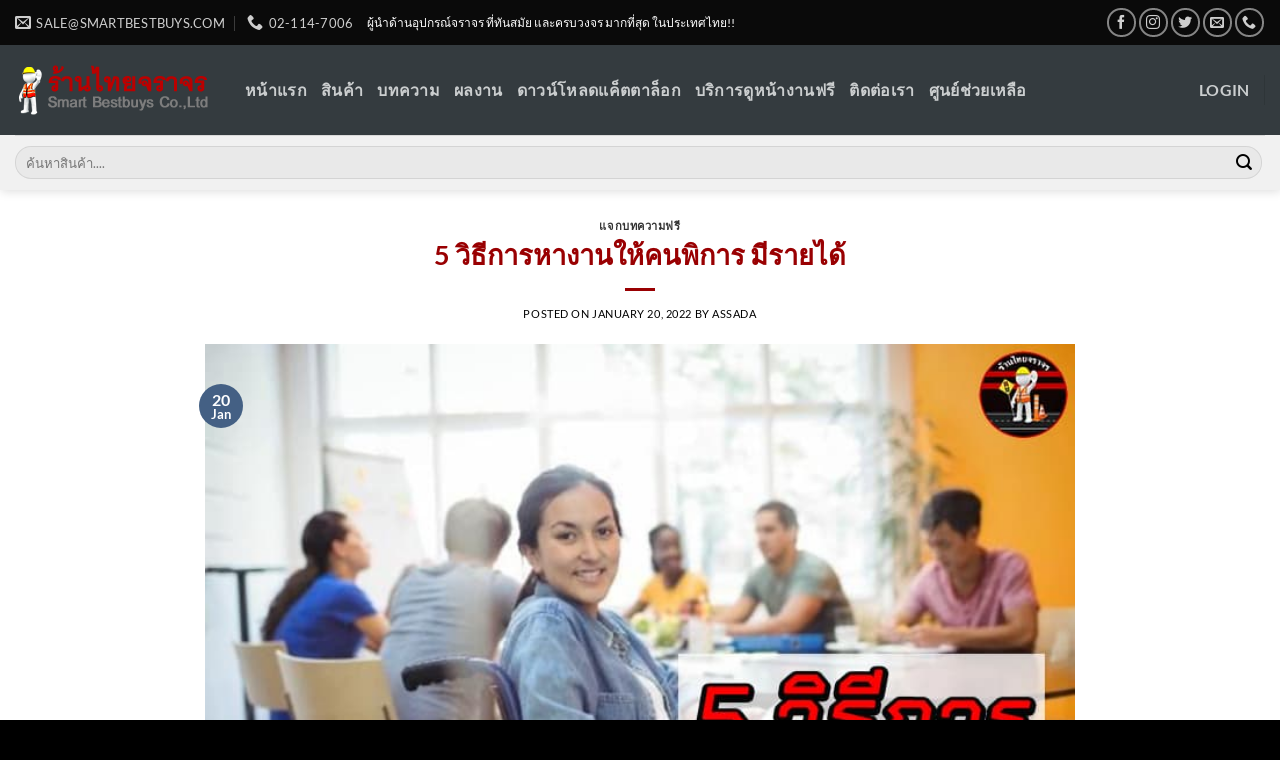

--- FILE ---
content_type: text/html; charset=UTF-8
request_url: https://blog.trafficthai.com/5-ways-to-find-a-job-for-people-with-disabilities-to-have-income/
body_size: 24678
content:
<!DOCTYPE html>
<html lang="en-US" prefix="og: https://ogp.me/ns#" class="loading-site no-js">
<head>
	<meta charset="UTF-8" />
	<link rel="profile" href="http://gmpg.org/xfn/11" />
	<link rel="pingback" href="https://blog.trafficthai.com/xmlrpc.php" />

	<script>(function(html){html.className = html.className.replace(/\bno-js\b/,'js')})(document.documentElement);</script>
	<style>img:is([sizes="auto" i], [sizes^="auto," i]) { contain-intrinsic-size: 3000px 1500px }</style>
	<meta name="viewport" content="width=device-width, initial-scale=1" /><script>window._wca = window._wca || [];</script>

<!-- Search Engine Optimization by Rank Math - https://rankmath.com/ -->
<title>5 วิธีการหางานให้คนพิการ มีรายได้ - ร้านไทยจราจร</title>
<meta name="description" content="คนพิการมักถูกมองเป็นคนที่ด้อยโอกาสกว่าคนปกติทั่วไป หลายคนมักเสียโอกาสตั้งแต่การศึกษาไปจนถึงการหางานทำได้"/>
<meta name="robots" content="follow, index, max-snippet:-1, max-video-preview:-1, max-image-preview:large"/>
<link rel="canonical" href="https://blog.trafficthai.com/5-ways-to-find-a-job-for-people-with-disabilities-to-have-income/" />
<meta property="og:locale" content="en_US" />
<meta property="og:type" content="article" />
<meta property="og:title" content="5 วิธีการหางานให้คนพิการ มีรายได้ - ร้านไทยจราจร" />
<meta property="og:description" content="คนพิการมักถูกมองเป็นคนที่ด้อยโอกาสกว่าคนปกติทั่วไป หลายคนมักเสียโอกาสตั้งแต่การศึกษาไปจนถึงการหางานทำได้" />
<meta property="og:url" content="https://blog.trafficthai.com/5-ways-to-find-a-job-for-people-with-disabilities-to-have-income/" />
<meta property="og:site_name" content="ร้านไทยจราจร" />
<meta property="article:tag" content="แจกบทความฟรี" />
<meta property="article:section" content="แจกบทความฟรี" />
<meta property="og:image" content="https://blog.trafficthai.com/wp-content/uploads/2022/01/1-33.jpg" />
<meta property="og:image:secure_url" content="https://blog.trafficthai.com/wp-content/uploads/2022/01/1-33.jpg" />
<meta property="og:image:width" content="750" />
<meta property="og:image:height" content="500" />
<meta property="og:image:alt" content="5 วิธีการหางานให้คนพิการ มีรายได้" />
<meta property="og:image:type" content="image/jpeg" />
<meta property="article:published_time" content="2022-01-20T23:59:41+00:00" />
<meta name="twitter:card" content="summary_large_image" />
<meta name="twitter:title" content="5 วิธีการหางานให้คนพิการ มีรายได้ - ร้านไทยจราจร" />
<meta name="twitter:description" content="คนพิการมักถูกมองเป็นคนที่ด้อยโอกาสกว่าคนปกติทั่วไป หลายคนมักเสียโอกาสตั้งแต่การศึกษาไปจนถึงการหางานทำได้" />
<meta name="twitter:image" content="https://blog.trafficthai.com/wp-content/uploads/2022/01/1-33.jpg" />
<script type="application/ld+json" class="rank-math-schema">{"@context":"https://schema.org","@graph":[{"@type":"Organization","@id":"https://blog.trafficthai.com/#organization","name":"\u0e23\u0e49\u0e32\u0e19\u0e44\u0e17\u0e22\u0e08\u0e23\u0e32\u0e08\u0e23"},{"@type":"WebSite","@id":"https://blog.trafficthai.com/#website","url":"https://blog.trafficthai.com","name":"\u0e23\u0e49\u0e32\u0e19\u0e44\u0e17\u0e22\u0e08\u0e23\u0e32\u0e08\u0e23","publisher":{"@id":"https://blog.trafficthai.com/#organization"},"inLanguage":"en-US"},{"@type":"ImageObject","@id":"https://blog.trafficthai.com/wp-content/uploads/2022/01/1-33.jpg","url":"https://blog.trafficthai.com/wp-content/uploads/2022/01/1-33.jpg","width":"750","height":"500","inLanguage":"en-US"},{"@type":"WebPage","@id":"https://blog.trafficthai.com/5-ways-to-find-a-job-for-people-with-disabilities-to-have-income/#webpage","url":"https://blog.trafficthai.com/5-ways-to-find-a-job-for-people-with-disabilities-to-have-income/","name":"5 \u0e27\u0e34\u0e18\u0e35\u0e01\u0e32\u0e23\u0e2b\u0e32\u0e07\u0e32\u0e19\u0e43\u0e2b\u0e49\u0e04\u0e19\u0e1e\u0e34\u0e01\u0e32\u0e23 \u0e21\u0e35\u0e23\u0e32\u0e22\u0e44\u0e14\u0e49 - \u0e23\u0e49\u0e32\u0e19\u0e44\u0e17\u0e22\u0e08\u0e23\u0e32\u0e08\u0e23","datePublished":"2022-01-20T23:59:41+00:00","dateModified":"2022-01-20T23:59:41+00:00","isPartOf":{"@id":"https://blog.trafficthai.com/#website"},"primaryImageOfPage":{"@id":"https://blog.trafficthai.com/wp-content/uploads/2022/01/1-33.jpg"},"inLanguage":"en-US"},{"@type":"Person","@id":"https://blog.trafficthai.com/author/assada/","name":"Assada","url":"https://blog.trafficthai.com/author/assada/","image":{"@type":"ImageObject","@id":"https://secure.gravatar.com/avatar/8b6650316cc7eaf5b4cbe96a8b27eacf?s=96&amp;d=mm&amp;r=g","url":"https://secure.gravatar.com/avatar/8b6650316cc7eaf5b4cbe96a8b27eacf?s=96&amp;d=mm&amp;r=g","caption":"Assada","inLanguage":"en-US"},"worksFor":{"@id":"https://blog.trafficthai.com/#organization"}},{"@type":"BlogPosting","headline":"5 \u0e27\u0e34\u0e18\u0e35\u0e01\u0e32\u0e23\u0e2b\u0e32\u0e07\u0e32\u0e19\u0e43\u0e2b\u0e49\u0e04\u0e19\u0e1e\u0e34\u0e01\u0e32\u0e23 \u0e21\u0e35\u0e23\u0e32\u0e22\u0e44\u0e14\u0e49 - \u0e23\u0e49\u0e32\u0e19\u0e44\u0e17\u0e22\u0e08\u0e23\u0e32\u0e08\u0e23","datePublished":"2022-01-20T23:59:41+00:00","dateModified":"2022-01-20T23:59:41+00:00","articleSection":"\u0e41\u0e08\u0e01\u0e1a\u0e17\u0e04\u0e27\u0e32\u0e21\u0e1f\u0e23\u0e35","author":{"@id":"https://blog.trafficthai.com/author/assada/","name":"Assada"},"publisher":{"@id":"https://blog.trafficthai.com/#organization"},"description":"\u0e04\u0e19\u0e1e\u0e34\u0e01\u0e32\u0e23\u0e21\u0e31\u0e01\u0e16\u0e39\u0e01\u0e21\u0e2d\u0e07\u0e40\u0e1b\u0e47\u0e19\u0e04\u0e19\u0e17\u0e35\u0e48\u0e14\u0e49\u0e2d\u0e22\u0e42\u0e2d\u0e01\u0e32\u0e2a\u0e01\u0e27\u0e48\u0e32\u0e04\u0e19\u0e1b\u0e01\u0e15\u0e34\u0e17\u0e31\u0e48\u0e27\u0e44\u0e1b \u0e2b\u0e25\u0e32\u0e22\u0e04\u0e19\u0e21\u0e31\u0e01\u0e40\u0e2a\u0e35\u0e22\u0e42\u0e2d\u0e01\u0e32\u0e2a\u0e15\u0e31\u0e49\u0e07\u0e41\u0e15\u0e48\u0e01\u0e32\u0e23\u0e28\u0e36\u0e01\u0e29\u0e32\u0e44\u0e1b\u0e08\u0e19\u0e16\u0e36\u0e07\u0e01\u0e32\u0e23\u0e2b\u0e32\u0e07\u0e32\u0e19\u0e17\u0e33\u0e44\u0e14\u0e49","name":"5 \u0e27\u0e34\u0e18\u0e35\u0e01\u0e32\u0e23\u0e2b\u0e32\u0e07\u0e32\u0e19\u0e43\u0e2b\u0e49\u0e04\u0e19\u0e1e\u0e34\u0e01\u0e32\u0e23 \u0e21\u0e35\u0e23\u0e32\u0e22\u0e44\u0e14\u0e49 - \u0e23\u0e49\u0e32\u0e19\u0e44\u0e17\u0e22\u0e08\u0e23\u0e32\u0e08\u0e23","@id":"https://blog.trafficthai.com/5-ways-to-find-a-job-for-people-with-disabilities-to-have-income/#richSnippet","isPartOf":{"@id":"https://blog.trafficthai.com/5-ways-to-find-a-job-for-people-with-disabilities-to-have-income/#webpage"},"image":{"@id":"https://blog.trafficthai.com/wp-content/uploads/2022/01/1-33.jpg"},"inLanguage":"en-US","mainEntityOfPage":{"@id":"https://blog.trafficthai.com/5-ways-to-find-a-job-for-people-with-disabilities-to-have-income/#webpage"}}]}</script>
<!-- /Rank Math WordPress SEO plugin -->

<link rel='dns-prefetch' href='//stats.wp.com' />
<link rel='prefetch' href='https://blog.trafficthai.com/wp-content/themes/flatsome/assets/js/flatsome.js?ver=8e60d746741250b4dd4e' />
<link rel='prefetch' href='https://blog.trafficthai.com/wp-content/themes/flatsome/assets/js/chunk.slider.js?ver=3.19.7' />
<link rel='prefetch' href='https://blog.trafficthai.com/wp-content/themes/flatsome/assets/js/chunk.popups.js?ver=3.19.7' />
<link rel='prefetch' href='https://blog.trafficthai.com/wp-content/themes/flatsome/assets/js/chunk.tooltips.js?ver=3.19.7' />
<link rel='prefetch' href='https://blog.trafficthai.com/wp-content/themes/flatsome/assets/js/woocommerce.js?ver=dd6035ce106022a74757' />
<link rel="alternate" type="application/rss+xml" title="ร้านไทยจราจร &raquo; Feed" href="https://blog.trafficthai.com/feed/" />
<link rel="alternate" type="application/rss+xml" title="ร้านไทยจราจร &raquo; Comments Feed" href="https://blog.trafficthai.com/comments/feed/" />
<script type="text/javascript">
/* <![CDATA[ */
window._wpemojiSettings = {"baseUrl":"https:\/\/s.w.org\/images\/core\/emoji\/15.0.3\/72x72\/","ext":".png","svgUrl":"https:\/\/s.w.org\/images\/core\/emoji\/15.0.3\/svg\/","svgExt":".svg","source":{"concatemoji":"https:\/\/blog.trafficthai.com\/wp-includes\/js\/wp-emoji-release.min.js?ver=6.7.2"}};
/*! This file is auto-generated */
!function(i,n){var o,s,e;function c(e){try{var t={supportTests:e,timestamp:(new Date).valueOf()};sessionStorage.setItem(o,JSON.stringify(t))}catch(e){}}function p(e,t,n){e.clearRect(0,0,e.canvas.width,e.canvas.height),e.fillText(t,0,0);var t=new Uint32Array(e.getImageData(0,0,e.canvas.width,e.canvas.height).data),r=(e.clearRect(0,0,e.canvas.width,e.canvas.height),e.fillText(n,0,0),new Uint32Array(e.getImageData(0,0,e.canvas.width,e.canvas.height).data));return t.every(function(e,t){return e===r[t]})}function u(e,t,n){switch(t){case"flag":return n(e,"\ud83c\udff3\ufe0f\u200d\u26a7\ufe0f","\ud83c\udff3\ufe0f\u200b\u26a7\ufe0f")?!1:!n(e,"\ud83c\uddfa\ud83c\uddf3","\ud83c\uddfa\u200b\ud83c\uddf3")&&!n(e,"\ud83c\udff4\udb40\udc67\udb40\udc62\udb40\udc65\udb40\udc6e\udb40\udc67\udb40\udc7f","\ud83c\udff4\u200b\udb40\udc67\u200b\udb40\udc62\u200b\udb40\udc65\u200b\udb40\udc6e\u200b\udb40\udc67\u200b\udb40\udc7f");case"emoji":return!n(e,"\ud83d\udc26\u200d\u2b1b","\ud83d\udc26\u200b\u2b1b")}return!1}function f(e,t,n){var r="undefined"!=typeof WorkerGlobalScope&&self instanceof WorkerGlobalScope?new OffscreenCanvas(300,150):i.createElement("canvas"),a=r.getContext("2d",{willReadFrequently:!0}),o=(a.textBaseline="top",a.font="600 32px Arial",{});return e.forEach(function(e){o[e]=t(a,e,n)}),o}function t(e){var t=i.createElement("script");t.src=e,t.defer=!0,i.head.appendChild(t)}"undefined"!=typeof Promise&&(o="wpEmojiSettingsSupports",s=["flag","emoji"],n.supports={everything:!0,everythingExceptFlag:!0},e=new Promise(function(e){i.addEventListener("DOMContentLoaded",e,{once:!0})}),new Promise(function(t){var n=function(){try{var e=JSON.parse(sessionStorage.getItem(o));if("object"==typeof e&&"number"==typeof e.timestamp&&(new Date).valueOf()<e.timestamp+604800&&"object"==typeof e.supportTests)return e.supportTests}catch(e){}return null}();if(!n){if("undefined"!=typeof Worker&&"undefined"!=typeof OffscreenCanvas&&"undefined"!=typeof URL&&URL.createObjectURL&&"undefined"!=typeof Blob)try{var e="postMessage("+f.toString()+"("+[JSON.stringify(s),u.toString(),p.toString()].join(",")+"));",r=new Blob([e],{type:"text/javascript"}),a=new Worker(URL.createObjectURL(r),{name:"wpTestEmojiSupports"});return void(a.onmessage=function(e){c(n=e.data),a.terminate(),t(n)})}catch(e){}c(n=f(s,u,p))}t(n)}).then(function(e){for(var t in e)n.supports[t]=e[t],n.supports.everything=n.supports.everything&&n.supports[t],"flag"!==t&&(n.supports.everythingExceptFlag=n.supports.everythingExceptFlag&&n.supports[t]);n.supports.everythingExceptFlag=n.supports.everythingExceptFlag&&!n.supports.flag,n.DOMReady=!1,n.readyCallback=function(){n.DOMReady=!0}}).then(function(){return e}).then(function(){var e;n.supports.everything||(n.readyCallback(),(e=n.source||{}).concatemoji?t(e.concatemoji):e.wpemoji&&e.twemoji&&(t(e.twemoji),t(e.wpemoji)))}))}((window,document),window._wpemojiSettings);
/* ]]> */
</script>
<style id='wp-emoji-styles-inline-css' type='text/css'>

	img.wp-smiley, img.emoji {
		display: inline !important;
		border: none !important;
		box-shadow: none !important;
		height: 1em !important;
		width: 1em !important;
		margin: 0 0.07em !important;
		vertical-align: -0.1em !important;
		background: none !important;
		padding: 0 !important;
	}
</style>
<style id='wp-block-library-inline-css' type='text/css'>
:root{--wp-admin-theme-color:#007cba;--wp-admin-theme-color--rgb:0,124,186;--wp-admin-theme-color-darker-10:#006ba1;--wp-admin-theme-color-darker-10--rgb:0,107,161;--wp-admin-theme-color-darker-20:#005a87;--wp-admin-theme-color-darker-20--rgb:0,90,135;--wp-admin-border-width-focus:2px;--wp-block-synced-color:#7a00df;--wp-block-synced-color--rgb:122,0,223;--wp-bound-block-color:var(--wp-block-synced-color)}@media (min-resolution:192dpi){:root{--wp-admin-border-width-focus:1.5px}}.wp-element-button{cursor:pointer}:root{--wp--preset--font-size--normal:16px;--wp--preset--font-size--huge:42px}:root .has-very-light-gray-background-color{background-color:#eee}:root .has-very-dark-gray-background-color{background-color:#313131}:root .has-very-light-gray-color{color:#eee}:root .has-very-dark-gray-color{color:#313131}:root .has-vivid-green-cyan-to-vivid-cyan-blue-gradient-background{background:linear-gradient(135deg,#00d084,#0693e3)}:root .has-purple-crush-gradient-background{background:linear-gradient(135deg,#34e2e4,#4721fb 50%,#ab1dfe)}:root .has-hazy-dawn-gradient-background{background:linear-gradient(135deg,#faaca8,#dad0ec)}:root .has-subdued-olive-gradient-background{background:linear-gradient(135deg,#fafae1,#67a671)}:root .has-atomic-cream-gradient-background{background:linear-gradient(135deg,#fdd79a,#004a59)}:root .has-nightshade-gradient-background{background:linear-gradient(135deg,#330968,#31cdcf)}:root .has-midnight-gradient-background{background:linear-gradient(135deg,#020381,#2874fc)}.has-regular-font-size{font-size:1em}.has-larger-font-size{font-size:2.625em}.has-normal-font-size{font-size:var(--wp--preset--font-size--normal)}.has-huge-font-size{font-size:var(--wp--preset--font-size--huge)}.has-text-align-center{text-align:center}.has-text-align-left{text-align:left}.has-text-align-right{text-align:right}#end-resizable-editor-section{display:none}.aligncenter{clear:both}.items-justified-left{justify-content:flex-start}.items-justified-center{justify-content:center}.items-justified-right{justify-content:flex-end}.items-justified-space-between{justify-content:space-between}.screen-reader-text{border:0;clip:rect(1px,1px,1px,1px);clip-path:inset(50%);height:1px;margin:-1px;overflow:hidden;padding:0;position:absolute;width:1px;word-wrap:normal!important}.screen-reader-text:focus{background-color:#ddd;clip:auto!important;clip-path:none;color:#444;display:block;font-size:1em;height:auto;left:5px;line-height:normal;padding:15px 23px 14px;text-decoration:none;top:5px;width:auto;z-index:100000}html :where(.has-border-color){border-style:solid}html :where([style*=border-top-color]){border-top-style:solid}html :where([style*=border-right-color]){border-right-style:solid}html :where([style*=border-bottom-color]){border-bottom-style:solid}html :where([style*=border-left-color]){border-left-style:solid}html :where([style*=border-width]){border-style:solid}html :where([style*=border-top-width]){border-top-style:solid}html :where([style*=border-right-width]){border-right-style:solid}html :where([style*=border-bottom-width]){border-bottom-style:solid}html :where([style*=border-left-width]){border-left-style:solid}html :where(img[class*=wp-image-]){height:auto;max-width:100%}:where(figure){margin:0 0 1em}html :where(.is-position-sticky){--wp-admin--admin-bar--position-offset:var(--wp-admin--admin-bar--height,0px)}@media screen and (max-width:600px){html :where(.is-position-sticky){--wp-admin--admin-bar--position-offset:0px}}
</style>
<style id='woocommerce-inline-inline-css' type='text/css'>
.woocommerce form .form-row .required { visibility: visible; }
</style>
<style id='akismet-widget-style-inline-css' type='text/css'>

			.a-stats {
				--akismet-color-mid-green: #357b49;
				--akismet-color-white: #fff;
				--akismet-color-light-grey: #f6f7f7;

				max-width: 350px;
				width: auto;
			}

			.a-stats * {
				all: unset;
				box-sizing: border-box;
			}

			.a-stats strong {
				font-weight: 600;
			}

			.a-stats a.a-stats__link,
			.a-stats a.a-stats__link:visited,
			.a-stats a.a-stats__link:active {
				background: var(--akismet-color-mid-green);
				border: none;
				box-shadow: none;
				border-radius: 8px;
				color: var(--akismet-color-white);
				cursor: pointer;
				display: block;
				font-family: -apple-system, BlinkMacSystemFont, 'Segoe UI', 'Roboto', 'Oxygen-Sans', 'Ubuntu', 'Cantarell', 'Helvetica Neue', sans-serif;
				font-weight: 500;
				padding: 12px;
				text-align: center;
				text-decoration: none;
				transition: all 0.2s ease;
			}

			/* Extra specificity to deal with TwentyTwentyOne focus style */
			.widget .a-stats a.a-stats__link:focus {
				background: var(--akismet-color-mid-green);
				color: var(--akismet-color-white);
				text-decoration: none;
			}

			.a-stats a.a-stats__link:hover {
				filter: brightness(110%);
				box-shadow: 0 4px 12px rgba(0, 0, 0, 0.06), 0 0 2px rgba(0, 0, 0, 0.16);
			}

			.a-stats .count {
				color: var(--akismet-color-white);
				display: block;
				font-size: 1.5em;
				line-height: 1.4;
				padding: 0 13px;
				white-space: nowrap;
			}
		
</style>
<link rel='stylesheet' id='flatsome-main-css' href='https://blog.trafficthai.com/wp-content/themes/flatsome/assets/css/flatsome.css?ver=3.19.7' type='text/css' media='all' />
<style id='flatsome-main-inline-css' type='text/css'>
@font-face {
				font-family: "fl-icons";
				font-display: block;
				src: url(https://blog.trafficthai.com/wp-content/themes/flatsome/assets/css/icons/fl-icons.eot?v=3.19.7);
				src:
					url(https://blog.trafficthai.com/wp-content/themes/flatsome/assets/css/icons/fl-icons.eot#iefix?v=3.19.7) format("embedded-opentype"),
					url(https://blog.trafficthai.com/wp-content/themes/flatsome/assets/css/icons/fl-icons.woff2?v=3.19.7) format("woff2"),
					url(https://blog.trafficthai.com/wp-content/themes/flatsome/assets/css/icons/fl-icons.ttf?v=3.19.7) format("truetype"),
					url(https://blog.trafficthai.com/wp-content/themes/flatsome/assets/css/icons/fl-icons.woff?v=3.19.7) format("woff"),
					url(https://blog.trafficthai.com/wp-content/themes/flatsome/assets/css/icons/fl-icons.svg?v=3.19.7#fl-icons) format("svg");
			}
</style>
<link rel='stylesheet' id='flatsome-shop-css' href='https://blog.trafficthai.com/wp-content/themes/flatsome/assets/css/flatsome-shop.css?ver=3.19.7' type='text/css' media='all' />
<link rel='stylesheet' id='flatsome-style-css' href='https://blog.trafficthai.com/wp-content/themes/flatsome-child/style.css?ver=3.0' type='text/css' media='all' />
<script type="text/javascript" src="https://blog.trafficthai.com/wp-includes/js/jquery/jquery.min.js?ver=3.7.1" id="jquery-core-js"></script>
<script type="text/javascript" src="https://blog.trafficthai.com/wp-includes/js/jquery/jquery-migrate.min.js?ver=3.4.1" id="jquery-migrate-js"></script>
<script type="text/javascript" src="https://blog.trafficthai.com/wp-content/plugins/woocommerce/assets/js/jquery-blockui/jquery.blockUI.min.js?ver=2.7.0-wc.9.5.1" id="jquery-blockui-js" data-wp-strategy="defer"></script>
<script type="text/javascript" id="wc-add-to-cart-js-extra">
/* <![CDATA[ */
var wc_add_to_cart_params = {"ajax_url":"\/wp-admin\/admin-ajax.php","wc_ajax_url":"\/?wc-ajax=%%endpoint%%","i18n_view_cart":"View cart","cart_url":"https:\/\/blog.trafficthai.com\/cart\/","is_cart":"","cart_redirect_after_add":"no"};
/* ]]> */
</script>
<script type="text/javascript" src="https://blog.trafficthai.com/wp-content/plugins/woocommerce/assets/js/frontend/add-to-cart.min.js?ver=9.5.1" id="wc-add-to-cart-js" defer="defer" data-wp-strategy="defer"></script>
<script type="text/javascript" src="https://blog.trafficthai.com/wp-content/plugins/woocommerce/assets/js/js-cookie/js.cookie.min.js?ver=2.1.4-wc.9.5.1" id="js-cookie-js" data-wp-strategy="defer"></script>
<script type="text/javascript" src="https://stats.wp.com/s-202605.js" id="woocommerce-analytics-js" defer="defer" data-wp-strategy="defer"></script>
<link rel="https://api.w.org/" href="https://blog.trafficthai.com/wp-json/" /><link rel="alternate" title="JSON" type="application/json" href="https://blog.trafficthai.com/wp-json/wp/v2/posts/319173" /><link rel="EditURI" type="application/rsd+xml" title="RSD" href="https://blog.trafficthai.com/xmlrpc.php?rsd" />
<meta name="generator" content="WordPress 6.7.2" />
<link rel='shortlink' href='https://blog.trafficthai.com/?p=319173' />
<link rel="alternate" title="oEmbed (JSON)" type="application/json+oembed" href="https://blog.trafficthai.com/wp-json/oembed/1.0/embed?url=https%3A%2F%2Fblog.trafficthai.com%2F5-ways-to-find-a-job-for-people-with-disabilities-to-have-income%2F" />
<link rel="alternate" title="oEmbed (XML)" type="text/xml+oembed" href="https://blog.trafficthai.com/wp-json/oembed/1.0/embed?url=https%3A%2F%2Fblog.trafficthai.com%2F5-ways-to-find-a-job-for-people-with-disabilities-to-have-income%2F&#038;format=xml" />
<link rel='dns-prefetch' href='https://i0.wp.com/'><link rel='preconnect' href='https://i0.wp.com/' crossorigin><link rel='dns-prefetch' href='https://i1.wp.com/'><link rel='preconnect' href='https://i1.wp.com/' crossorigin><link rel='dns-prefetch' href='https://i2.wp.com/'><link rel='preconnect' href='https://i2.wp.com/' crossorigin><link rel='dns-prefetch' href='https://i3.wp.com/'><link rel='preconnect' href='https://i3.wp.com/' crossorigin><!-- FIFU: meta tags for featured image (begin) -->
<meta property="og:image" content="https://i1.wp.com/blog.trafficthai.com/wp-content/uploads/2022/01/1-33.jpg?ssl=1" />
<!-- FIFU: meta tags for featured image (end) --><meta name="twitter:image" content="https://i1.wp.com/blog.trafficthai.com/wp-content/uploads/2022/01/1-33.jpg?ssl=1" /><meta name="google-site-verification" content="6c1hTpD9p0ZGrtj8NDKzp4R2DGGGEwbZh6TjtpZaao4" />	<style>img#wpstats{display:none}</style>
		<meta name="pinterest-rich-pin" content="false" />	<noscript><style>.woocommerce-product-gallery{ opacity: 1 !important; }</style></noscript>
	<style class='wp-fonts-local' type='text/css'>
@font-face{font-family:Inter;font-style:normal;font-weight:300 900;font-display:fallback;src:url('https://blog.trafficthai.com/wp-content/plugins/woocommerce/assets/fonts/Inter-VariableFont_slnt,wght.woff2') format('woff2');font-stretch:normal;}
@font-face{font-family:Cardo;font-style:normal;font-weight:400;font-display:fallback;src:url('https://blog.trafficthai.com/wp-content/plugins/woocommerce/assets/fonts/cardo_normal_400.woff2') format('woff2');}
</style>
<link rel="icon" href="https://blog.trafficthai.com/wp-content/uploads/2023/12/cropped-LOGO_Trafficthai-32x32.png" sizes="32x32" />
<link rel="icon" href="https://blog.trafficthai.com/wp-content/uploads/2023/12/cropped-LOGO_Trafficthai-192x192.png" sizes="192x192" />
<link rel="apple-touch-icon" href="https://blog.trafficthai.com/wp-content/uploads/2023/12/cropped-LOGO_Trafficthai-180x180.png" />
<meta name="msapplication-TileImage" content="https://blog.trafficthai.com/wp-content/uploads/2023/12/cropped-LOGO_Trafficthai-270x270.png" />
<style id="custom-css" type="text/css">:root {--primary-color: #446084;--fs-color-primary: #446084;--fs-color-secondary: #d26e4b;--fs-color-success: #7a9c59;--fs-color-alert: #b20000;--fs-experimental-link-color: #000000;--fs-experimental-link-color-hover: #990002;}.tooltipster-base {--tooltip-color: #fff;--tooltip-bg-color: #000;}.off-canvas-right .mfp-content, .off-canvas-left .mfp-content {--drawer-width: 300px;}.off-canvas .mfp-content.off-canvas-cart {--drawer-width: 360px;}.header-main{height: 90px}#logo img{max-height: 90px}#logo{width:200px;}.header-bottom{min-height: 55px}.header-top{min-height: 45px}.transparent .header-main{height: 90px}.transparent #logo img{max-height: 90px}.has-transparent + .page-title:first-of-type,.has-transparent + #main > .page-title,.has-transparent + #main > div > .page-title,.has-transparent + #main .page-header-wrapper:first-of-type .page-title{padding-top: 170px;}.transparent .header-wrapper{background-color: #ffffff!important;}.transparent .top-divider{display: none;}.header.show-on-scroll,.stuck .header-main{height:70px!important}.stuck #logo img{max-height: 70px!important}.search-form{ width: 100%;}.header-bg-color {background-color: #343b3f}.header-bottom {background-color: #f1f1f1}.top-bar-nav > li > a{line-height: 16px }.header-main .nav > li > a{line-height: 16px }.header-bottom-nav > li > a{line-height: 16px }@media (max-width: 549px) {.header-main{height: 70px}#logo img{max-height: 70px}}.header-top{background-color:#0a0a0a!important;}body{color: #000000}h1,h2,h3,h4,h5,h6,.heading-font{color: #990002;}body{font-family: Lato, sans-serif;}body {font-weight: 400;font-style: normal;}.nav > li > a {font-family: Lato, sans-serif;}.mobile-sidebar-levels-2 .nav > li > ul > li > a {font-family: Lato, sans-serif;}.nav > li > a,.mobile-sidebar-levels-2 .nav > li > ul > li > a {font-weight: 700;font-style: normal;}h1,h2,h3,h4,h5,h6,.heading-font, .off-canvas-center .nav-sidebar.nav-vertical > li > a{font-family: Lato, sans-serif;}h1,h2,h3,h4,h5,h6,.heading-font,.banner h1,.banner h2 {font-weight: 700;font-style: normal;}.alt-font{font-family: "Dancing Script", sans-serif;}.alt-font {font-weight: 400!important;font-style: normal!important;}.header:not(.transparent) .top-bar-nav > li > a {color: #ffffff;}.header:not(.transparent) .top-bar-nav.nav > li > a:hover,.header:not(.transparent) .top-bar-nav.nav > li.active > a,.header:not(.transparent) .top-bar-nav.nav > li.current > a,.header:not(.transparent) .top-bar-nav.nav > li > a.active,.header:not(.transparent) .top-bar-nav.nav > li > a.current{color: #ffffff;}.top-bar-nav.nav-line-bottom > li > a:before,.top-bar-nav.nav-line-grow > li > a:before,.top-bar-nav.nav-line > li > a:before,.top-bar-nav.nav-box > li > a:hover,.top-bar-nav.nav-box > li.active > a,.top-bar-nav.nav-pills > li > a:hover,.top-bar-nav.nav-pills > li.active > a{color:#FFF!important;background-color: #ffffff;}.header:not(.transparent) .header-nav-main.nav > li > a {color: #cbcecf;}.is-divider{background-color: #990002;}@media screen and (min-width: 550px){.products .box-vertical .box-image{min-width: 300px!important;width: 300px!important;}}.absolute-footer, html{background-color: #000000}.nav-vertical-fly-out > li + li {border-top-width: 1px; border-top-style: solid;}.label-new.menu-item > a:after{content:"New";}.label-hot.menu-item > a:after{content:"Hot";}.label-sale.menu-item > a:after{content:"Sale";}.label-popular.menu-item > a:after{content:"Popular";}</style><style id="kirki-inline-styles">/* latin-ext */
@font-face {
  font-family: 'Lato';
  font-style: normal;
  font-weight: 400;
  font-display: swap;
  src: url(https://blog.trafficthai.com/wp-content/fonts/lato/S6uyw4BMUTPHjxAwXjeu.woff2) format('woff2');
  unicode-range: U+0100-02BA, U+02BD-02C5, U+02C7-02CC, U+02CE-02D7, U+02DD-02FF, U+0304, U+0308, U+0329, U+1D00-1DBF, U+1E00-1E9F, U+1EF2-1EFF, U+2020, U+20A0-20AB, U+20AD-20C0, U+2113, U+2C60-2C7F, U+A720-A7FF;
}
/* latin */
@font-face {
  font-family: 'Lato';
  font-style: normal;
  font-weight: 400;
  font-display: swap;
  src: url(https://blog.trafficthai.com/wp-content/fonts/lato/S6uyw4BMUTPHjx4wXg.woff2) format('woff2');
  unicode-range: U+0000-00FF, U+0131, U+0152-0153, U+02BB-02BC, U+02C6, U+02DA, U+02DC, U+0304, U+0308, U+0329, U+2000-206F, U+20AC, U+2122, U+2191, U+2193, U+2212, U+2215, U+FEFF, U+FFFD;
}
/* latin-ext */
@font-face {
  font-family: 'Lato';
  font-style: normal;
  font-weight: 700;
  font-display: swap;
  src: url(https://blog.trafficthai.com/wp-content/fonts/lato/S6u9w4BMUTPHh6UVSwaPGR_p.woff2) format('woff2');
  unicode-range: U+0100-02BA, U+02BD-02C5, U+02C7-02CC, U+02CE-02D7, U+02DD-02FF, U+0304, U+0308, U+0329, U+1D00-1DBF, U+1E00-1E9F, U+1EF2-1EFF, U+2020, U+20A0-20AB, U+20AD-20C0, U+2113, U+2C60-2C7F, U+A720-A7FF;
}
/* latin */
@font-face {
  font-family: 'Lato';
  font-style: normal;
  font-weight: 700;
  font-display: swap;
  src: url(https://blog.trafficthai.com/wp-content/fonts/lato/S6u9w4BMUTPHh6UVSwiPGQ.woff2) format('woff2');
  unicode-range: U+0000-00FF, U+0131, U+0152-0153, U+02BB-02BC, U+02C6, U+02DA, U+02DC, U+0304, U+0308, U+0329, U+2000-206F, U+20AC, U+2122, U+2191, U+2193, U+2212, U+2215, U+FEFF, U+FFFD;
}/* vietnamese */
@font-face {
  font-family: 'Dancing Script';
  font-style: normal;
  font-weight: 400;
  font-display: swap;
  src: url(https://blog.trafficthai.com/wp-content/fonts/dancing-script/If2cXTr6YS-zF4S-kcSWSVi_sxjsohD9F50Ruu7BMSo3Rep8ltA.woff2) format('woff2');
  unicode-range: U+0102-0103, U+0110-0111, U+0128-0129, U+0168-0169, U+01A0-01A1, U+01AF-01B0, U+0300-0301, U+0303-0304, U+0308-0309, U+0323, U+0329, U+1EA0-1EF9, U+20AB;
}
/* latin-ext */
@font-face {
  font-family: 'Dancing Script';
  font-style: normal;
  font-weight: 400;
  font-display: swap;
  src: url(https://blog.trafficthai.com/wp-content/fonts/dancing-script/If2cXTr6YS-zF4S-kcSWSVi_sxjsohD9F50Ruu7BMSo3ROp8ltA.woff2) format('woff2');
  unicode-range: U+0100-02BA, U+02BD-02C5, U+02C7-02CC, U+02CE-02D7, U+02DD-02FF, U+0304, U+0308, U+0329, U+1D00-1DBF, U+1E00-1E9F, U+1EF2-1EFF, U+2020, U+20A0-20AB, U+20AD-20C0, U+2113, U+2C60-2C7F, U+A720-A7FF;
}
/* latin */
@font-face {
  font-family: 'Dancing Script';
  font-style: normal;
  font-weight: 400;
  font-display: swap;
  src: url(https://blog.trafficthai.com/wp-content/fonts/dancing-script/If2cXTr6YS-zF4S-kcSWSVi_sxjsohD9F50Ruu7BMSo3Sup8.woff2) format('woff2');
  unicode-range: U+0000-00FF, U+0131, U+0152-0153, U+02BB-02BC, U+02C6, U+02DA, U+02DC, U+0304, U+0308, U+0329, U+2000-206F, U+20AC, U+2122, U+2191, U+2193, U+2212, U+2215, U+FEFF, U+FFFD;
}</style></head>

<body class="post-template-default single single-post postid-319173 single-format-standard theme-flatsome woocommerce-no-js header-shadow lightbox nav-dropdown-has-arrow nav-dropdown-has-shadow nav-dropdown-has-border">


<a class="skip-link screen-reader-text" href="#main">Skip to content</a>

<div id="wrapper">

	
	<header id="header" class="header header-full-width has-sticky sticky-jump">
		<div class="header-wrapper">
			<div id="top-bar" class="header-top hide-for-sticky nav-dark">
    <div class="flex-row container">
      <div class="flex-col hide-for-medium flex-left">
          <ul class="nav nav-left medium-nav-center nav-small  nav-">
              <li class="header-contact-wrapper">
		<ul id="header-contact" class="nav nav-divided nav-uppercase header-contact">
		
						<li class="">
			  <a href="mailto:sale@smartbestbuys.com" class="tooltip" title="sale@smartbestbuys.com">
				  <i class="icon-envelop" style="font-size:16px;" ></i>			       <span>
			       	sale@smartbestbuys.com			       </span>
			  </a>
			</li>
			
			
						<li class="">
			  <a href="tel:02-114-7006" class="tooltip" title="02-114-7006">
			     <i class="icon-phone" style="font-size:16px;" ></i>			      <span>02-114-7006</span>
			  </a>
			</li>
			
				</ul>
</li>
<li class="html custom html_topbar_right">ผู้นำด้านอุปกรณ์จราจร ที่ทันสมัย และครบวงจร มากที่สุด ในประเทศไทย!!</li>          </ul>
      </div>

      <div class="flex-col hide-for-medium flex-center">
          <ul class="nav nav-center nav-small  nav-">
                        </ul>
      </div>

      <div class="flex-col hide-for-medium flex-right">
         <ul class="nav top-bar-nav nav-right nav-small  nav-">
              <li class="html header-social-icons ml-0">
	<div class="social-icons follow-icons" ><a href="https://www.facebook.com/trafficthai" target="_blank" data-label="Facebook" class="icon button circle is-outline facebook tooltip" title="Follow on Facebook" aria-label="Follow on Facebook" rel="noopener nofollow" ><i class="icon-facebook" ></i></a><a href="https://www.instagram.com/roadsafetyproduct/?igshid=qltfcqhl0gv" target="_blank" data-label="Instagram" class="icon button circle is-outline instagram tooltip" title="Follow on Instagram" aria-label="Follow on Instagram" rel="noopener nofollow" ><i class="icon-instagram" ></i></a><a href="https://twitter.com/OlwV8JfBA7ZJ5fm?s=09" data-label="Twitter" target="_blank" class="icon button circle is-outline twitter tooltip" title="Follow on Twitter" aria-label="Follow on Twitter" rel="noopener nofollow" ><i class="icon-twitter" ></i></a><a href="mailto:sale@smartbestbuys.com" data-label="E-mail" target="_blank" class="icon button circle is-outline email tooltip" title="Send us an email" aria-label="Send us an email" rel="nofollow noopener" ><i class="icon-envelop" ></i></a><a href="tel:021147006" data-label="Phone" target="_blank" class="icon button circle is-outline phone tooltip" title="Call us" aria-label="Call us" rel="nofollow noopener" ><i class="icon-phone" ></i></a></div></li>
          </ul>
      </div>

            <div class="flex-col show-for-medium flex-grow">
          <ul class="nav nav-center nav-small mobile-nav  nav-">
                        </ul>
      </div>
      
    </div>
</div>
<div id="masthead" class="header-main ">
      <div class="header-inner flex-row container logo-left medium-logo-center" role="navigation">

          <!-- Logo -->
          <div id="logo" class="flex-col logo">
            
<!-- Header logo -->
<a href="https://blog.trafficthai.com/" title="ร้านไทยจราจร - อุปกรณ์จราจรที่หลากหลาย และทันสมัยที่สุดในประเทศไทย" rel="home">
		<img width="200" height="55" src="https://blog.trafficthai.com/wp-content/uploads/2024/12/logo-2.png" class="header_logo header-logo" alt="ร้านไทยจราจร"/><img  width="200" height="55" src="https://blog.trafficthai.com/wp-content/uploads/2024/12/logo-2.png" class="header-logo-dark" alt="ร้านไทยจราจร"/></a>
          </div>

          <!-- Mobile Left Elements -->
          <div class="flex-col show-for-medium flex-left">
            <ul class="mobile-nav nav nav-left ">
              <li class="nav-icon has-icon">
  		<a href="#" data-open="#main-menu" data-pos="left" data-bg="main-menu-overlay" data-color="" class="is-small" aria-label="Menu" aria-controls="main-menu" aria-expanded="false">

		  <i class="icon-menu" ></i>
		  		</a>
	</li>
            </ul>
          </div>

          <!-- Left Elements -->
          <div class="flex-col hide-for-medium flex-left
            flex-grow">
            <ul class="header-nav header-nav-main nav nav-left  nav-size-large nav-uppercase nav-prompts-overlay" >
              <li id="menu-item-42" class="menu-item menu-item-type-custom menu-item-object-custom menu-item-42 menu-item-design-default"><a href="https://trafficthai.com/shop/category/content/" class="nav-top-link">หน้าแรก</a></li>
<li id="menu-item-43" class="menu-item menu-item-type-custom menu-item-object-custom menu-item-43 menu-item-design-default"><a href="https://trafficthai.com/shop/shop/" class="nav-top-link">สินค้า</a></li>
<li id="menu-item-44" class="menu-item menu-item-type-custom menu-item-object-custom menu-item-44 menu-item-design-default"><a href="https://trafficthai.com/shop/category/content/" class="nav-top-link">บทความ</a></li>
<li id="menu-item-45" class="menu-item menu-item-type-custom menu-item-object-custom menu-item-45 menu-item-design-default"><a href="https://trafficthai.com/shop/category/testimonial/" class="nav-top-link">ผลงาน</a></li>
<li id="menu-item-46" class="menu-item menu-item-type-custom menu-item-object-custom menu-item-46 menu-item-design-default"><a href="https://trafficthai.com/shop/catalog_download/" class="nav-top-link">ดาวน์โหลดแค็ตตาล็อก</a></li>
<li id="menu-item-47" class="menu-item menu-item-type-custom menu-item-object-custom menu-item-47 menu-item-design-default"><a href="https://trafficthai.com/shop/contact_sale/" class="nav-top-link">บริการดูหน้างานฟรี</a></li>
<li id="menu-item-48" class="menu-item menu-item-type-custom menu-item-object-custom menu-item-48 menu-item-design-default"><a href="https://trafficthai.com/shop/contact-us/" class="nav-top-link">ติดต่อเรา</a></li>
<li id="menu-item-49" class="menu-item menu-item-type-custom menu-item-object-custom menu-item-49 menu-item-design-default"><a href="https://trafficthai.com/shop/help/" class="nav-top-link">ศูนย์ช่วยเหลือ</a></li>
            </ul>
          </div>

          <!-- Right Elements -->
          <div class="flex-col hide-for-medium flex-right">
            <ul class="header-nav header-nav-main nav nav-right  nav-size-large nav-uppercase nav-prompts-overlay">
              
<li class="account-item has-icon" >

	<a href="https://blog.trafficthai.com/my-account/" class="nav-top-link nav-top-not-logged-in is-small" title="Login" data-open="#login-form-popup" >
					<span>
			Login			</span>
				</a>




</li>
<li class="header-divider"></li>            </ul>
          </div>

          <!-- Mobile Right Elements -->
          <div class="flex-col show-for-medium flex-right">
            <ul class="mobile-nav nav nav-right ">
              <li class="cart-item has-icon">

<div class="header-button">
		<a href="https://blog.trafficthai.com/cart/" class="header-cart-link icon primary button circle is-small off-canvas-toggle nav-top-link" title="Cart" data-open="#cart-popup" data-class="off-canvas-cart" data-pos="right" >

    <i class="icon-shopping-cart"
    data-icon-label="0">
  </i>
  </a>
</div>

  <!-- Cart Sidebar Popup -->
  <div id="cart-popup" class="mfp-hide">
  <div class="cart-popup-inner inner-padding cart-popup-inner--sticky">
      <div class="cart-popup-title text-center">
          <span class="heading-font uppercase">Cart</span>
          <div class="is-divider"></div>
      </div>
	  <div class="widget_shopping_cart">
		  <div class="widget_shopping_cart_content">
			  

	<div class="ux-mini-cart-empty flex flex-row-col text-center pt pb">
				<div class="ux-mini-cart-empty-icon">
			<svg xmlns="http://www.w3.org/2000/svg" viewBox="0 0 17 19" style="opacity:.1;height:80px;">
				<path d="M8.5 0C6.7 0 5.3 1.2 5.3 2.7v2H2.1c-.3 0-.6.3-.7.7L0 18.2c0 .4.2.8.6.8h15.7c.4 0 .7-.3.7-.7v-.1L15.6 5.4c0-.3-.3-.6-.7-.6h-3.2v-2c0-1.6-1.4-2.8-3.2-2.8zM6.7 2.7c0-.8.8-1.4 1.8-1.4s1.8.6 1.8 1.4v2H6.7v-2zm7.5 3.4 1.3 11.5h-14L2.8 6.1h2.5v1.4c0 .4.3.7.7.7.4 0 .7-.3.7-.7V6.1h3.5v1.4c0 .4.3.7.7.7s.7-.3.7-.7V6.1h2.6z" fill-rule="evenodd" clip-rule="evenodd" fill="currentColor"></path>
			</svg>
		</div>
				<p class="woocommerce-mini-cart__empty-message empty">No products in the cart.</p>
					<p class="return-to-shop">
				<a class="button primary wc-backward" href="https://blog.trafficthai.com/shop/">
					Return to shop				</a>
			</p>
				</div>


		  </div>
	  </div>
               </div>
  </div>

</li>
            </ul>
          </div>

      </div>

            <div class="container"><div class="top-divider full-width"></div></div>
      </div>
<div id="wide-nav" class="header-bottom wide-nav hide-for-medium">
    <div class="flex-row container">

                        <div class="flex-col hide-for-medium flex-left">
                <ul class="nav header-nav header-bottom-nav nav-left  nav-uppercase">
                                    </ul>
            </div>
            
            
                        <div class="flex-col hide-for-medium flex-right flex-grow">
              <ul class="nav header-nav header-bottom-nav nav-right  nav-uppercase">
                   <li class="header-search-form search-form html relative has-icon">
	<div class="header-search-form-wrapper">
		<div class="searchform-wrapper ux-search-box relative form-flat is-normal"><form role="search" method="get" class="searchform" action="https://blog.trafficthai.com/">
	<div class="flex-row relative">
						<div class="flex-col flex-grow">
			<label class="screen-reader-text" for="woocommerce-product-search-field-0">Search for:</label>
			<input type="search" id="woocommerce-product-search-field-0" class="search-field mb-0" placeholder="ค้นหาสินค้า...." value="" name="s" />
			<input type="hidden" name="post_type" value="product" />
					</div>
		<div class="flex-col">
			<button type="submit" value="Search" class="ux-search-submit submit-button secondary button  icon mb-0" aria-label="Submit">
				<i class="icon-search" ></i>			</button>
		</div>
	</div>
	<div class="live-search-results text-left z-top"></div>
</form>
</div>	</div>
</li>
              </ul>
            </div>
            
            
    </div>
</div>

<div class="header-bg-container fill"><div class="header-bg-image fill"></div><div class="header-bg-color fill"></div></div>		</div>
	</header>

	
	<main id="main" class="">

<div id="content" class="blog-wrapper blog-single page-wrapper">
	
<div class="row align-center">
	<div class="large-10 col">
	
	


<article id="post-319173" class="post-319173 post type-post status-publish format-standard has-post-thumbnail hentry category-content tag-391">
	<div class="article-inner ">
		<header class="entry-header">
	<div class="entry-header-text entry-header-text-top text-center">
		<h6 class="entry-category is-xsmall"><a href="https://blog.trafficthai.com/category/content/" rel="category tag">แจกบทความฟรี</a></h6><h1 class="entry-title">5 วิธีการหางานให้คนพิการ มีรายได้</h1><div class="entry-divider is-divider small"></div>
	<div class="entry-meta uppercase is-xsmall">
		<span class="posted-on">Posted on <a href="https://blog.trafficthai.com/5-ways-to-find-a-job-for-people-with-disabilities-to-have-income/" rel="bookmark"><time class="entry-date published updated" datetime="2022-01-20T23:59:41+00:00">January 20, 2022</time></a></span> <span class="byline">by <span class="meta-author vcard"><a class="url fn n" href="https://blog.trafficthai.com/author/assada/">Assada</a></span></span>	</div>
	</div>
						<div class="entry-image relative">
				<a href="https://blog.trafficthai.com/5-ways-to-find-a-job-for-people-with-disabilities-to-have-income/">
    <img width="750" height="500" src="https://blog.trafficthai.com/wp-content/uploads/2022/01/1-33.jpg" class="attachment-large size-large wp-post-image" alt="5 วิธีการหางานให้คนพิการ มีรายได้" title="5 วิธีการหางานให้คนพิการ มีรายได้" decoding="async" fetchpriority="high" /></a>
				<div class="badge absolute top post-date badge-circle">
	<div class="badge-inner">
		<span class="post-date-day">20</span><br>
		<span class="post-date-month is-small">Jan</span>
	</div>
</div>
			</div>
			</header>
		<div class="entry-content single-page">

	<p><span style="font-weight: 400;">คนพิการมักถูกมองเป็นคนที่ด้อยโอกาสกว่าคนปกติทั่วไป หลายคนมักเสียโอกาสตั้งแต่การศึกษาไปจนถึงการหางานทำได้ เพราะเจ้าของกิจการหลายแห่งมักมองว่าคนพิการนั้นจ้างมาทำงานได้ไม่คุ้มค่า เพราะประสิทธิภาพการทำงานด้อยกว่าคนปกติทั่วไปอันเนื่องมาจากความพิการของร่างกาย ทั้งที่ในความเป็นจริงแล้วมันสมองและความสามารถของคนพิการหลาย ๆ คนนั้นก็ไม่ได้ด้อยไปกว่าคนปกติทั่วไปเลย ทางหน่วยงานภาครัฐก็เริ่มหันมาให้ความสนใจเพื่อช่วยเหลือคนพิการในหลาย ๆ ด้านมากขึ้น ตั้งแต่สิทธิ์ในการดูแลรักษาสุขภาพร่างกาย สิทธิ์ในการศึกษา และสิทธิ์ในการประกอบอาชีพ อย่างกฎหมายของกระทรวงแรงงานที่กำหนดให้นายจ้างจ้างคนพิการเข้าทำงานอย่างน้อยในอัตราร้อยละ 1 ต่อพนักงานทั่วไป เพื่อเปิดโอกาสให้คนพิการได้แสดงศักยภาพในการทำงานได้ แต่ก็อาจจะยังไม่สามารถครอบคลุมงานทุกด้านได้ </span><span style="font-weight: 400;">ร้านไทยจราจร</span><span style="font-weight: 400;">จึงอยากขอแนะนำวิธีการหางานสำหรับคนพิการเพื่อให้เกิดรายได้ที่ยั่งยืนและช่วยเลี้ยงตนเองได้ โดยมีวิธีการที่น่าสนใจและสามารถนำไปปฏิบัติได้อย่างเหมาะสม ดังต่อไปนี้</span></p>
	<div class="img has-hover x md-x lg-x y md-y lg-y" id="image_1053861283">
								<div class="img-inner dark" >
									
					</div>
								
<style>
#image_1053861283 {
  width: 100%;
}
</style>
	</div>
	
<p><b>1.หางานผ่านเว็บไซต์</b><span style="font-weight: 400;"> ในปัจจุบันมีเว็บไซต์ทั้งของหน่วยงานราชการและมูลนิธิที่เพิ่มรายละเอียดการหางานสำหรับคนพิการโดยเฉพาะ ผู้พิการสามารถเลือกงานตามวุฒิการศึกษา เพศ อายุ ประสบการณ์การทำงาน หรือลักษณะความพิการของตนเองได้ อย่างกรณีผู้พิการทางการได้ยินก็จะสามารถปฏิบัติงานด้านการทำความสะอาด งานเอกสาร หรืองานธุรการทั่วไปได้ แต่หากเป็นผู้พิการทางร่างกายหรือการเคลื่อนไหวก็เหมาะกับงานรับโทรศัพท์ งานโฆษณา หรืองานบริการลูกค้าได้ ถือเป็นการเปิดโอกาสให้ผู้พิการได้ค้นหางานที่เหมาะกับตนเองได้เป็นอย่าง ตัวอย่างเว็บไซต์ที่ผู้พิการสามารถค้นหางานได้นั้นก็คือเว็บไซด์ของกรมส่งเสริมและพัฒนาคุณภาพชีวิตคนพิการ เว็บไซต์ของมูลนิธิคนพิการ และเว็บไซต์มูลนิธิพัฒนาคนพิการไทย เป็นการค้นหางานทำโดยที่คนพิการไม่ต้องออกมาเดินทางให้ยุ่งยาก ไม่ต้องมาเผชิญปัญหารถติดและมีความเสี่ยงภัยบนท้องถนน รวมถึงทางสัญจรที่วุ่นวายในเมือง</span></p>
	<div class="img has-hover x md-x lg-x y md-y lg-y" id="image_363964263">
								<div class="img-inner dark" >
									
					</div>
								
<style>
#image_363964263 {
  width: 100%;
}
</style>
	</div>
	
<p><b>2.หางานประเภทที่ทำอยู่กับบ้านได้</b><span style="font-weight: 400;"> หากผู้พิการมีลักษณะของความพิการซ้ำซ้อน ทำให้ไม่สะดวกในการออกเดินทางไปทำงานนอกบ้านก็อาจลองพิจารณาเลือกงานที่สามารถทำอยู่ที่บ้านได้ ซึ่งในปัจจุบันนั้นก็มีอยู่มากมายหลากหลายงานให้เลือกไม่ว่าจะเป็นงานรับจ้างเขียนเว็บไซต์ งานคีย์ข้อมูล งานเขียนหนังสือหรือบทความ รวมถึงงานฝีมือที่รับและจัดส่งงานผ่านทางไปรษณีย์ เปิดโอกาสให้ผู้พิการสามารถสร้างรายได้แม้ว่าจะอยู่ที่บ้าน ซึ่งในปัจจุบันก็มีเว็บไซต์จัดหางานที่ระบุรายละเอียดของงานที่รับทำที่บ้านให้เลือกอยู่มากมาย และหากมีความจำเป็นที่ผู้พิการจะต้องออกเดินทางมานอกบ้านก็ควรเพิ่มความระมัดระวังในการสัญจร ควรใช้เส้นทางที่คุ้นชิน สังเกตและจดจำตำแหน่ง</span><a href="https://trafficthai.com/shop/product-category/trafficsign/" target="_blank" rel="noopener"><b>ป้ายที่จอดรถคนพิการ</b></a><span style="font-weight: 400;">เมื่อต้องการจอดรถ หรือถ้าเป็นผู้พิการทางสายตา ก็ควรศึกษาเส้นทางที่มีการอำนวยความสะดวกที่มีการปู</span><a href="https://trafficthai.com/shop/product-category/crosswalk-category/" target="_blank" rel="noopener"><i><span style="font-weight: 400;">ทางเดินคนตาบอด</span></i></a><span style="font-weight: 400;"> ทางเดินคนพิการ เป็นต้น</span></p>
	<div class="img has-hover x md-x lg-x y md-y lg-y" id="image_548516606">
								<div class="img-inner dark" >
									
					</div>
								
<style>
#image_548516606 {
  width: 100%;
}
</style>
	</div>
	
<p><b>3.หางานจากหน่วยงานราชการ</b><span style="font-weight: 400;"> เพื่อเปิดโอกาสให้คนพิการมีรายได้ที่มากขึ้น ทางรัฐบาลก็ได้ให้นโยบายกับหน่วยงานภาครัฐในการรับพนักงาน หรือข้าราชการที่เป็นผู้พิการให้เข้ามาทำงานด้วย เป็นโอกาสที่ดีที่ผู้พิการจะได้แสดงความสามารถและสร้างรายได้ด้วยงานการที่มั่นคงให้ตนเองได้ โดยเข้าเว็บไซต์ที่รวบรวมงานราชการที่รับเฉพาะผู้พิการจากเว็บไซต์งานราชการที่จะระบุตำแหน่งที่เปิดรับ จำนวน คุณสมบัติ รวมถึงกำหนดการรับสมัครและสอบแข่งขันได้เป็นอย่างดี ความเปิดกว้างในการบรรจุเข้ารับข้าราชการ ทำให้มีการปรับพื้นที่ในสถานที่ราชการเพื่ออำนวยความสะดวกให้แก่พนักงานที่มีความพิการเหล่านี้ด้วยการนำ</span><span style="font-weight: 400;">ปุ่มทางเดินคนพิการ</span><span style="font-weight: 400;">มาใช้ในสถานที่ราชการหลายแห่ง เพราะนอกจากจะช่วยอำนวยความสะดวกในส่วนของคนทำงานในสถานที่ราชการแล้ว ยังช่วยอำนวยความสะดวกให้กับผู้พิการที่มาติดต่อราชการไปพร้อม ๆ กันด้วย</span></p>
	<div class="img has-hover x md-x lg-x y md-y lg-y" id="image_422873427">
								<div class="img-inner dark" >
									
					</div>
								
<style>
#image_422873427 {
  width: 100%;
}
</style>
	</div>
	
<p><b>4.หางานจากหน่วยงานสร้างอาชีพ</b><span style="font-weight: 400;"> ในปัจจุบันมีหน่วยงานหลายหน่วยงานที่ให้บริการสอนอาชีพเพื่อใช้รายได้ให้กับผู้พิการเกิดขึ้นอยู่มากมาย ไม่ว่าจะเป็นศูนย์ฝึกอาชีพของกรุงเทพมหานครที่มีกระจายตามเขตปกครองส่วนต่าง ๆ มูลนิธิพระดาบส หรือสถาบันพัฒนาฝีมือแรงงาน ซึ่งศูนย์ฝึกอาชีพต่าง ๆ เหล่านี้มักไม่มีค่าใช้จ่ายใด ๆ ที่ก่อภาระแก่ผู้พิการด้วย เป็นการเปิดโอกาสให้ผู้พิการสามารถฝึกงานที่ถนัด และเป็นหนทางในการสร้างรายได้ที่ยั่งยืนได้เป็นอย่างดี เพราะบางแห่งจะมีการแนะแนวอาชีพให้แบบครบวงจรด้วย</span></p>
	<div class="img has-hover x md-x lg-x y md-y lg-y" id="image_1216288705">
								<div class="img-inner dark" >
									
					</div>
								
<style>
#image_1216288705 {
  width: 100%;
}
</style>
	</div>
	
<p><b>5.หาจากบริษัทหรือองค์กรที่เกี่ยวข้องกับคนพิการ</b><span style="font-weight: 400;"> ในปัจจุบันมีองค์กรเพื่อผู้พิการอยู่หลายแห่ง ซึ่งจะช่วยขับเคลื่อนเพื่อเพิ่มสิทธิให้กับผู้พิการ ซึ่งองค์กรหรือหน่วยงานต่าง ๆ เหล่านี้ก็ยังรับเป็นส่วนกลางในการหางานให้กับผู้พิการด้วยหากยังไม่มีความพร้อม หลายองค์กรยังจัดการอบรมให้ความรู้เพิ่มเติมก่อนเริ่มงานด้วย นอกจากนี้องค์กรเหล่านี้ยังช่วยขับเคลื่อนให้มีอุปกรณ์อำนวยความสะดวกให้กับคนพิการอย่างการนำ</span><span style="font-weight: 400;">ปุ่มทางเดินคนพิการ</span><span style="font-weight: 400;">มาใช้ในบริเวณที่เป็นทางเดินของคนพิการภายในอาคารสถานที่ต่าง ๆ </span></p>
<p><span style="font-weight: 400;">ร้านไทยจราจร</span><span style="font-weight: 400;">ทราบเป็นอย่างดีว่าศักยภาพในการทำงานของคนพิการไม่ได้ด้อยไปกว่าคนปกติทั่วไปเลย หากใช้ช่องทางต่าง ๆ เหล่านี้สร้างรายได้ก็ย่อมเป็นโอกาสที่ทำให้ทำเงินได้อย่างยั่งยืน หากยังไม่รู้จะเริ่มอย่างไรก็อาจขอคำปรึกษาจากหน่วยงานที่ให้การช่วยเหลือต่าง ๆ โดยเฉพาะ หากผู้พิการไม่ปิดกั้นโอกาสของตนเอง เชื่อได้เลยว่าโอกาสย่อมมาหาอย่างแน่นอน</span></p>
	<div class="img has-hover x md-x lg-x y md-y lg-y" id="image_1259250937">
		<a class="" href="https://trafficthai.com/shop/product-category/traffic-pole/" target="_blank" rel="noopener">						<div class="img-inner dark" >
									
					</div>
						</a>		
<style>
#image_1259250937 {
  width: 100%;
}
</style>
	</div>
	
<p class="text-center"><mark>Block <b>"content-bottom"</b> not found</mark></p>

	
	<div class="blog-share text-center"><div class="is-divider medium"></div><div class="social-icons share-icons share-row relative" ><a href="whatsapp://send?text=5%20%E0%B8%A7%E0%B8%B4%E0%B8%98%E0%B8%B5%E0%B8%81%E0%B8%B2%E0%B8%A3%E0%B8%AB%E0%B8%B2%E0%B8%87%E0%B8%B2%E0%B8%99%E0%B9%83%E0%B8%AB%E0%B9%89%E0%B8%84%E0%B8%99%E0%B8%9E%E0%B8%B4%E0%B8%81%E0%B8%B2%E0%B8%A3%20%E0%B8%A1%E0%B8%B5%E0%B8%A3%E0%B8%B2%E0%B8%A2%E0%B9%84%E0%B8%94%E0%B9%89 - https://blog.trafficthai.com/5-ways-to-find-a-job-for-people-with-disabilities-to-have-income/" data-action="share/whatsapp/share" class="icon button circle is-outline tooltip whatsapp show-for-medium" title="Share on WhatsApp" aria-label="Share on WhatsApp" ><i class="icon-whatsapp" ></i></a><a href="https://www.facebook.com/sharer.php?u=https://blog.trafficthai.com/5-ways-to-find-a-job-for-people-with-disabilities-to-have-income/" data-label="Facebook" onclick="window.open(this.href,this.title,'width=500,height=500,top=300px,left=300px'); return false;" target="_blank" class="icon button circle is-outline tooltip facebook" title="Share on Facebook" aria-label="Share on Facebook" rel="noopener nofollow" ><i class="icon-facebook" ></i></a><a href="https://twitter.com/share?url=https://blog.trafficthai.com/5-ways-to-find-a-job-for-people-with-disabilities-to-have-income/" onclick="window.open(this.href,this.title,'width=500,height=500,top=300px,left=300px'); return false;" target="_blank" class="icon button circle is-outline tooltip twitter" title="Share on Twitter" aria-label="Share on Twitter" rel="noopener nofollow" ><i class="icon-twitter" ></i></a><a href="mailto:?subject=5%20%E0%B8%A7%E0%B8%B4%E0%B8%98%E0%B8%B5%E0%B8%81%E0%B8%B2%E0%B8%A3%E0%B8%AB%E0%B8%B2%E0%B8%87%E0%B8%B2%E0%B8%99%E0%B9%83%E0%B8%AB%E0%B9%89%E0%B8%84%E0%B8%99%E0%B8%9E%E0%B8%B4%E0%B8%81%E0%B8%B2%E0%B8%A3%20%E0%B8%A1%E0%B8%B5%E0%B8%A3%E0%B8%B2%E0%B8%A2%E0%B9%84%E0%B8%94%E0%B9%89&body=Check%20this%20out%3A%20https%3A%2F%2Fblog.trafficthai.com%2F5-ways-to-find-a-job-for-people-with-disabilities-to-have-income%2F" class="icon button circle is-outline tooltip email" title="Email to a Friend" aria-label="Email to a Friend" rel="nofollow" ><i class="icon-envelop" ></i></a><a href="https://pinterest.com/pin/create/button?url=https://blog.trafficthai.com/5-ways-to-find-a-job-for-people-with-disabilities-to-have-income/&media=https://blog.trafficthai.com/wp-content/uploads/2022/01/1-33.jpg&description=5%20%E0%B8%A7%E0%B8%B4%E0%B8%98%E0%B8%B5%E0%B8%81%E0%B8%B2%E0%B8%A3%E0%B8%AB%E0%B8%B2%E0%B8%87%E0%B8%B2%E0%B8%99%E0%B9%83%E0%B8%AB%E0%B9%89%E0%B8%84%E0%B8%99%E0%B8%9E%E0%B8%B4%E0%B8%81%E0%B8%B2%E0%B8%A3%20%E0%B8%A1%E0%B8%B5%E0%B8%A3%E0%B8%B2%E0%B8%A2%E0%B9%84%E0%B8%94%E0%B9%89" onclick="window.open(this.href,this.title,'width=500,height=500,top=300px,left=300px'); return false;" target="_blank" class="icon button circle is-outline tooltip pinterest" title="Pin on Pinterest" aria-label="Pin on Pinterest" rel="noopener nofollow" ><i class="icon-pinterest" ></i></a><a href="https://www.linkedin.com/shareArticle?mini=true&url=https://blog.trafficthai.com/5-ways-to-find-a-job-for-people-with-disabilities-to-have-income/&title=5%20%E0%B8%A7%E0%B8%B4%E0%B8%98%E0%B8%B5%E0%B8%81%E0%B8%B2%E0%B8%A3%E0%B8%AB%E0%B8%B2%E0%B8%87%E0%B8%B2%E0%B8%99%E0%B9%83%E0%B8%AB%E0%B9%89%E0%B8%84%E0%B8%99%E0%B8%9E%E0%B8%B4%E0%B8%81%E0%B8%B2%E0%B8%A3%20%E0%B8%A1%E0%B8%B5%E0%B8%A3%E0%B8%B2%E0%B8%A2%E0%B9%84%E0%B8%94%E0%B9%89" onclick="window.open(this.href,this.title,'width=500,height=500,top=300px,left=300px'); return false;" target="_blank" class="icon button circle is-outline tooltip linkedin" title="Share on LinkedIn" aria-label="Share on LinkedIn" rel="noopener nofollow" ><i class="icon-linkedin" ></i></a></div></div></div>

	<footer class="entry-meta text-center">
		This entry was posted in <a href="https://blog.trafficthai.com/category/content/" rel="category tag">แจกบทความฟรี</a> and tagged <a href="https://blog.trafficthai.com/tag/%e0%b9%81%e0%b8%88%e0%b8%81%e0%b8%9a%e0%b8%97%e0%b8%84%e0%b8%a7%e0%b8%b2%e0%b8%a1%e0%b8%9f%e0%b8%a3%e0%b8%b5/" rel="tag">แจกบทความฟรี</a>.	</footer>

	<div class="entry-author author-box">
		<div class="flex-row align-top">
			<div class="flex-col mr circle">
				<div class="blog-author-image">
					<img alt='' src='https://secure.gravatar.com/avatar/8b6650316cc7eaf5b4cbe96a8b27eacf?s=90&#038;d=mm&#038;r=g' srcset='https://secure.gravatar.com/avatar/8b6650316cc7eaf5b4cbe96a8b27eacf?s=180&#038;d=mm&#038;r=g 2x' class='avatar avatar-90 photo' height='90' width='90' decoding='async'/>				</div>
			</div>
			<div class="flex-col flex-grow">
				<h5 class="author-name uppercase pt-half">
					Assada				</h5>
				<p class="author-desc small"></p>
			</div>
		</div>
	</div>

        <nav role="navigation" id="nav-below" class="navigation-post">
	<div class="flex-row next-prev-nav bt bb">
		<div class="flex-col flex-grow nav-prev text-left">
			    <div class="nav-previous"><a href="https://blog.trafficthai.com/what-is-a-vocational-school-what-features-what-to-do/" rel="prev"><span class="hide-for-small"><i class="icon-angle-left" ></i></span> จป. วิชาชีพคืออะไร คุณสมบัติมีอะไร ต้องทำอะไรบ้าง</a></div>
		</div>
		<div class="flex-col flex-grow nav-next text-right">
			    <div class="nav-next"><a href="https://blog.trafficthai.com/5-standards-for-the-design-of-handicap-parking-spaces-according-to-international-principles/" rel="next">5 ข้อมาตรฐาน การออกแบบ ช่องจอดคนพิการ ตามหลักสากลทั่วโลก <span class="hide-for-small"><i class="icon-angle-right" ></i></span></a></div>		</div>
	</div>

	    </nav>

    	</div>
</article>




<div id="comments" class="comments-area">

	
	
	
	
</div>
	</div>

</div>

</div>


</main>

<footer id="footer" class="footer-wrapper">

	<script type="text/javascript">
    (function(e,t,o,n,p,r,i){e.visitorGlobalObjectAlias=n;e[e.visitorGlobalObjectAlias]=e[e.visitorGlobalObjectAlias]||function(){(e[e.visitorGlobalObjectAlias].q=e[e.visitorGlobalObjectAlias].q||[]).push(arguments)};e[e.visitorGlobalObjectAlias].l=(new Date).getTime();r=t.createElement("script");r.src=o;r.async=true;i=t.getElementsByTagName("script")[0];i.parentNode.insertBefore(r,i)})(window,document,"https://diffuser-cdn.app-us1.com/diffuser/diffuser.js","vgo");
    vgo('setAccount', '252918509');
    vgo('setTrackByDefault', true);

    vgo('process');
</script>

<!-- Google Tag Manager -->
<script>(function(w,d,s,l,i){w[l]=w[l]||[];w[l].push({'gtm.start':
new Date().getTime(),event:'gtm.js'});var f=d.getElementsByTagName(s)[0],
j=d.createElement(s),dl=l!='dataLayer'?'&l='+l:'';j.async=true;j.src=
'https://www.googletagmanager.com/gtm.js?id='+i+dl;f.parentNode.insertBefore(j,f);
})(window,document,'script','dataLayer','GTM-WDNFQ2CL');</script>
<!-- End Google Tag Manager -->

<!-- Google Tag Manager (noscript) -->
<noscript><iframe src="https://www.googletagmanager.com/ns.html?id=GTM-WDNFQ2CL"
height="0" width="0" style="display:none;visibility:hidden"></iframe></noscript>
<!-- End Google Tag Manager (noscript) -->
<!-- FOOTER 1 -->

<!-- FOOTER 2 -->



<div class="absolute-footer dark medium-text-center small-text-center">
  <div class="container clearfix">

          <div class="footer-secondary pull-right">
                <div class="payment-icons inline-block"><div class="payment-icon"><svg version="1.1" xmlns="http://www.w3.org/2000/svg" xmlns:xlink="http://www.w3.org/1999/xlink"  viewBox="0 0 64 32">
<path d="M10.781 7.688c-0.251-1.283-1.219-1.688-2.344-1.688h-8.376l-0.061 0.405c5.749 1.469 10.469 4.595 12.595 10.501l-1.813-9.219zM13.125 19.688l-0.531-2.781c-1.096-2.907-3.752-5.594-6.752-6.813l4.219 15.939h5.469l8.157-20.032h-5.501l-5.062 13.688zM27.72 26.061l3.248-20.061h-5.187l-3.251 20.061h5.189zM41.875 5.656c-5.125 0-8.717 2.72-8.749 6.624-0.032 2.877 2.563 4.469 4.531 5.439 2.032 0.968 2.688 1.624 2.688 2.499 0 1.344-1.624 1.939-3.093 1.939-2.093 0-3.219-0.251-4.875-1.032l-0.688-0.344-0.719 4.499c1.219 0.563 3.437 1.064 5.781 1.064 5.437 0.032 8.97-2.688 9.032-6.843 0-2.282-1.405-4-4.376-5.439-1.811-0.904-2.904-1.563-2.904-2.499 0-0.843 0.936-1.72 2.968-1.72 1.688-0.029 2.936 0.314 3.875 0.752l0.469 0.248 0.717-4.344c-1.032-0.406-2.656-0.844-4.656-0.844zM55.813 6c-1.251 0-2.189 0.376-2.72 1.688l-7.688 18.374h5.437c0.877-2.467 1.096-3 1.096-3 0.592 0 5.875 0 6.624 0 0 0 0.157 0.688 0.624 3h4.813l-4.187-20.061h-4zM53.405 18.938c0 0 0.437-1.157 2.064-5.594-0.032 0.032 0.437-1.157 0.688-1.907l0.374 1.72c0.968 4.781 1.189 5.781 1.189 5.781-0.813 0-3.283 0-4.315 0z"></path>
</svg>
</div><div class="payment-icon"><svg version="1.1" xmlns="http://www.w3.org/2000/svg" xmlns:xlink="http://www.w3.org/1999/xlink"  viewBox="0 0 64 32">
<path d="M35.255 12.078h-2.396c-0.229 0-0.444 0.114-0.572 0.303l-3.306 4.868-1.4-4.678c-0.088-0.292-0.358-0.493-0.663-0.493h-2.355c-0.284 0-0.485 0.28-0.393 0.548l2.638 7.745-2.481 3.501c-0.195 0.275 0.002 0.655 0.339 0.655h2.394c0.227 0 0.439-0.111 0.569-0.297l7.968-11.501c0.191-0.275-0.006-0.652-0.341-0.652zM19.237 16.718c-0.23 1.362-1.311 2.276-2.691 2.276-0.691 0-1.245-0.223-1.601-0.644-0.353-0.417-0.485-1.012-0.374-1.674 0.214-1.35 1.313-2.294 2.671-2.294 0.677 0 1.227 0.225 1.589 0.65 0.365 0.428 0.509 1.027 0.404 1.686zM22.559 12.078h-2.384c-0.204 0-0.378 0.148-0.41 0.351l-0.104 0.666-0.166-0.241c-0.517-0.749-1.667-1-2.817-1-2.634 0-4.883 1.996-5.321 4.796-0.228 1.396 0.095 2.731 0.888 3.662 0.727 0.856 1.765 1.212 3.002 1.212 2.123 0 3.3-1.363 3.3-1.363l-0.106 0.662c-0.040 0.252 0.155 0.479 0.41 0.479h2.147c0.341 0 0.63-0.247 0.684-0.584l1.289-8.161c0.040-0.251-0.155-0.479-0.41-0.479zM8.254 12.135c-0.272 1.787-1.636 1.787-2.957 1.787h-0.751l0.527-3.336c0.031-0.202 0.205-0.35 0.41-0.35h0.345c0.899 0 1.747 0 2.185 0.511 0.262 0.307 0.341 0.761 0.242 1.388zM7.68 7.473h-4.979c-0.341 0-0.63 0.248-0.684 0.584l-2.013 12.765c-0.040 0.252 0.155 0.479 0.41 0.479h2.378c0.34 0 0.63-0.248 0.683-0.584l0.543-3.444c0.053-0.337 0.343-0.584 0.683-0.584h1.575c3.279 0 5.172-1.587 5.666-4.732 0.223-1.375 0.009-2.456-0.635-3.212-0.707-0.832-1.962-1.272-3.628-1.272zM60.876 7.823l-2.043 12.998c-0.040 0.252 0.155 0.479 0.41 0.479h2.055c0.34 0 0.63-0.248 0.683-0.584l2.015-12.765c0.040-0.252-0.155-0.479-0.41-0.479h-2.299c-0.205 0.001-0.379 0.148-0.41 0.351zM54.744 16.718c-0.23 1.362-1.311 2.276-2.691 2.276-0.691 0-1.245-0.223-1.601-0.644-0.353-0.417-0.485-1.012-0.374-1.674 0.214-1.35 1.313-2.294 2.671-2.294 0.677 0 1.227 0.225 1.589 0.65 0.365 0.428 0.509 1.027 0.404 1.686zM58.066 12.078h-2.384c-0.204 0-0.378 0.148-0.41 0.351l-0.104 0.666-0.167-0.241c-0.516-0.749-1.667-1-2.816-1-2.634 0-4.883 1.996-5.321 4.796-0.228 1.396 0.095 2.731 0.888 3.662 0.727 0.856 1.765 1.212 3.002 1.212 2.123 0 3.3-1.363 3.3-1.363l-0.106 0.662c-0.040 0.252 0.155 0.479 0.41 0.479h2.147c0.341 0 0.63-0.247 0.684-0.584l1.289-8.161c0.040-0.252-0.156-0.479-0.41-0.479zM43.761 12.135c-0.272 1.787-1.636 1.787-2.957 1.787h-0.751l0.527-3.336c0.031-0.202 0.205-0.35 0.41-0.35h0.345c0.899 0 1.747 0 2.185 0.511 0.261 0.307 0.34 0.761 0.241 1.388zM43.187 7.473h-4.979c-0.341 0-0.63 0.248-0.684 0.584l-2.013 12.765c-0.040 0.252 0.156 0.479 0.41 0.479h2.554c0.238 0 0.441-0.173 0.478-0.408l0.572-3.619c0.053-0.337 0.343-0.584 0.683-0.584h1.575c3.279 0 5.172-1.587 5.666-4.732 0.223-1.375 0.009-2.456-0.635-3.212-0.707-0.832-1.962-1.272-3.627-1.272z"></path>
</svg>
</div><div class="payment-icon"><svg version="1.1" xmlns="http://www.w3.org/2000/svg" xmlns:xlink="http://www.w3.org/1999/xlink"  viewBox="0 0 64 32">
<path d="M7.114 14.656c-1.375-0.5-2.125-0.906-2.125-1.531 0-0.531 0.437-0.812 1.188-0.812 1.437 0 2.875 0.531 3.875 1.031l0.563-3.5c-0.781-0.375-2.406-1-4.656-1-1.594 0-2.906 0.406-3.844 1.188-1 0.812-1.5 2-1.5 3.406 0 2.563 1.563 3.688 4.125 4.594 1.625 0.594 2.188 1 2.188 1.656 0 0.625-0.531 0.969-1.5 0.969-1.188 0-3.156-0.594-4.437-1.343l-0.563 3.531c1.094 0.625 3.125 1.281 5.25 1.281 1.688 0 3.063-0.406 4.031-1.157 1.063-0.843 1.594-2.062 1.594-3.656-0.001-2.625-1.595-3.719-4.188-4.657zM21.114 9.125h-3v-4.219l-4.031 0.656-0.563 3.563-1.437 0.25-0.531 3.219h1.937v6.844c0 1.781 0.469 3 1.375 3.75 0.781 0.625 1.907 0.938 3.469 0.938 1.219 0 1.937-0.219 2.468-0.344v-3.688c-0.282 0.063-0.938 0.22-1.375 0.22-0.906 0-1.313-0.5-1.313-1.563v-6.156h2.406l0.595-3.469zM30.396 9.031c-0.313-0.062-0.594-0.093-0.876-0.093-1.312 0-2.374 0.687-2.781 1.937l-0.313-1.75h-4.093v14.719h4.687v-9.563c0.594-0.719 1.437-0.968 2.563-0.968 0.25 0 0.5 0 0.812 0.062v-4.344zM33.895 2.719c-1.375 0-2.468 1.094-2.468 2.469s1.094 2.5 2.468 2.5 2.469-1.124 2.469-2.5-1.094-2.469-2.469-2.469zM36.239 23.844v-14.719h-4.687v14.719h4.687zM49.583 10.468c-0.843-1.094-2-1.625-3.469-1.625-1.343 0-2.531 0.563-3.656 1.75l-0.25-1.469h-4.125v20.155l4.688-0.781v-4.719c0.719 0.219 1.469 0.344 2.125 0.344 1.157 0 2.876-0.313 4.188-1.75 1.281-1.375 1.907-3.5 1.907-6.313 0-2.499-0.469-4.405-1.407-5.593zM45.677 19.532c-0.375 0.687-0.969 1.094-1.625 1.094-0.468 0-0.906-0.093-1.281-0.281v-7c0.812-0.844 1.531-0.938 1.781-0.938 1.188 0 1.781 1.313 1.781 3.812 0.001 1.437-0.219 2.531-0.656 3.313zM62.927 10.843c-1.032-1.312-2.563-2-4.501-2-4 0-6.468 2.938-6.468 7.688 0 2.625 0.656 4.625 1.968 5.875 1.157 1.157 2.844 1.719 5.032 1.719 2 0 3.844-0.469 5-1.251l-0.501-3.219c-1.157 0.625-2.5 0.969-4 0.969-0.906 0-1.532-0.188-1.969-0.594-0.5-0.406-0.781-1.094-0.875-2.062h7.75c0.031-0.219 0.062-1.281 0.062-1.625 0.001-2.344-0.5-4.188-1.499-5.5zM56.583 15.094c0.125-2.093 0.687-3.062 1.75-3.062s1.625 1 1.687 3.062h-3.437z"></path>
</svg>
</div><div class="payment-icon"><svg version="1.1" xmlns="http://www.w3.org/2000/svg" xmlns:xlink="http://www.w3.org/1999/xlink"  viewBox="0 0 64 32">
<path d="M42.667-0c-4.099 0-7.836 1.543-10.667 4.077-2.831-2.534-6.568-4.077-10.667-4.077-8.836 0-16 7.163-16 16s7.164 16 16 16c4.099 0 7.835-1.543 10.667-4.077 2.831 2.534 6.568 4.077 10.667 4.077 8.837 0 16-7.163 16-16s-7.163-16-16-16zM11.934 19.828l0.924-5.809-2.112 5.809h-1.188v-5.809l-1.056 5.809h-1.584l1.32-7.657h2.376v4.753l1.716-4.753h2.508l-1.32 7.657h-1.585zM19.327 18.244c-0.088 0.528-0.178 0.924-0.264 1.188v0.396h-1.32v-0.66c-0.353 0.528-0.924 0.792-1.716 0.792-0.442 0-0.792-0.132-1.056-0.396-0.264-0.351-0.396-0.792-0.396-1.32 0-0.792 0.218-1.364 0.66-1.716 0.614-0.44 1.364-0.66 2.244-0.66h0.66v-0.396c0-0.351-0.353-0.528-1.056-0.528-0.442 0-1.012 0.088-1.716 0.264 0.086-0.351 0.175-0.792 0.264-1.32 0.703-0.264 1.32-0.396 1.848-0.396 1.496 0 2.244 0.616 2.244 1.848 0 0.353-0.046 0.749-0.132 1.188-0.089 0.616-0.179 1.188-0.264 1.716zM24.079 15.076c-0.264-0.086-0.66-0.132-1.188-0.132s-0.792 0.177-0.792 0.528c0 0.177 0.044 0.31 0.132 0.396l0.528 0.264c0.792 0.442 1.188 1.012 1.188 1.716 0 1.409-0.838 2.112-2.508 2.112-0.792 0-1.366-0.044-1.716-0.132 0.086-0.351 0.175-0.836 0.264-1.452 0.703 0.177 1.188 0.264 1.452 0.264 0.614 0 0.924-0.175 0.924-0.528 0-0.175-0.046-0.308-0.132-0.396-0.178-0.175-0.396-0.308-0.66-0.396-0.792-0.351-1.188-0.924-1.188-1.716 0-1.407 0.792-2.112 2.376-2.112 0.792 0 1.32 0.045 1.584 0.132l-0.265 1.451zM27.512 15.208h-0.924c0 0.442-0.046 0.838-0.132 1.188 0 0.088-0.022 0.264-0.066 0.528-0.046 0.264-0.112 0.442-0.198 0.528v0.528c0 0.353 0.175 0.528 0.528 0.528 0.175 0 0.35-0.044 0.528-0.132l-0.264 1.452c-0.264 0.088-0.66 0.132-1.188 0.132-0.881 0-1.32-0.44-1.32-1.32 0-0.528 0.086-1.099 0.264-1.716l0.66-4.225h1.584l-0.132 0.924h0.792l-0.132 1.585zM32.66 17.32h-3.3c0 0.442 0.086 0.749 0.264 0.924 0.264 0.264 0.66 0.396 1.188 0.396s1.1-0.175 1.716-0.528l-0.264 1.584c-0.442 0.177-1.012 0.264-1.716 0.264-1.848 0-2.772-0.924-2.772-2.773 0-1.142 0.264-2.024 0.792-2.64 0.528-0.703 1.188-1.056 1.98-1.056 0.703 0 1.274 0.22 1.716 0.66 0.35 0.353 0.528 0.881 0.528 1.584 0.001 0.617-0.046 1.145-0.132 1.585zM35.3 16.132c-0.264 0.97-0.484 2.201-0.66 3.697h-1.716l0.132-0.396c0.35-2.463 0.614-4.4 0.792-5.809h1.584l-0.132 0.924c0.264-0.44 0.528-0.703 0.792-0.792 0.264-0.264 0.528-0.308 0.792-0.132-0.088 0.088-0.31 0.706-0.66 1.848-0.353-0.086-0.661 0.132-0.925 0.66zM41.241 19.697c-0.353 0.177-0.838 0.264-1.452 0.264-0.881 0-1.584-0.308-2.112-0.924-0.528-0.528-0.792-1.32-0.792-2.376 0-1.32 0.35-2.42 1.056-3.3 0.614-0.879 1.496-1.32 2.64-1.32 0.44 0 1.056 0.132 1.848 0.396l-0.264 1.584c-0.528-0.264-1.012-0.396-1.452-0.396-0.707 0-1.235 0.264-1.584 0.792-0.353 0.442-0.528 1.144-0.528 2.112 0 0.616 0.132 1.056 0.396 1.32 0.264 0.353 0.614 0.528 1.056 0.528 0.44 0 0.924-0.132 1.452-0.396l-0.264 1.717zM47.115 15.868c-0.046 0.264-0.066 0.484-0.066 0.66-0.088 0.442-0.178 1.035-0.264 1.782-0.088 0.749-0.178 1.254-0.264 1.518h-1.32v-0.66c-0.353 0.528-0.924 0.792-1.716 0.792-0.442 0-0.792-0.132-1.056-0.396-0.264-0.351-0.396-0.792-0.396-1.32 0-0.792 0.218-1.364 0.66-1.716 0.614-0.44 1.32-0.66 2.112-0.66h0.66c0.086-0.086 0.132-0.218 0.132-0.396 0-0.351-0.353-0.528-1.056-0.528-0.442 0-1.012 0.088-1.716 0.264 0-0.351 0.086-0.792 0.264-1.32 0.703-0.264 1.32-0.396 1.848-0.396 1.496 0 2.245 0.616 2.245 1.848 0.001 0.089-0.021 0.264-0.065 0.529zM49.69 16.132c-0.178 0.528-0.396 1.762-0.66 3.697h-1.716l0.132-0.396c0.35-1.935 0.614-3.872 0.792-5.809h1.584c0 0.353-0.046 0.66-0.132 0.924 0.264-0.44 0.528-0.703 0.792-0.792 0.35-0.175 0.614-0.218 0.792-0.132-0.353 0.442-0.574 1.056-0.66 1.848-0.353-0.086-0.66 0.132-0.925 0.66zM54.178 19.828l0.132-0.528c-0.353 0.442-0.838 0.66-1.452 0.66-0.707 0-1.188-0.218-1.452-0.66-0.442-0.614-0.66-1.232-0.66-1.848 0-1.142 0.308-2.067 0.924-2.773 0.44-0.703 1.056-1.056 1.848-1.056 0.528 0 1.056 0.264 1.584 0.792l0.264-2.244h1.716l-1.32 7.657h-1.585zM16.159 17.98c0 0.442 0.175 0.66 0.528 0.66 0.35 0 0.614-0.132 0.792-0.396 0.264-0.264 0.396-0.66 0.396-1.188h-0.397c-0.881 0-1.32 0.31-1.32 0.924zM31.076 15.076c-0.088 0-0.178-0.043-0.264-0.132h-0.264c-0.528 0-0.881 0.353-1.056 1.056h1.848v-0.396l-0.132-0.264c-0.001-0.086-0.047-0.175-0.133-0.264zM43.617 17.98c0 0.442 0.175 0.66 0.528 0.66 0.35 0 0.614-0.132 0.792-0.396 0.264-0.264 0.396-0.66 0.396-1.188h-0.396c-0.881 0-1.32 0.31-1.32 0.924zM53.782 15.076c-0.353 0-0.66 0.22-0.924 0.66-0.178 0.264-0.264 0.749-0.264 1.452 0 0.792 0.264 1.188 0.792 1.188 0.35 0 0.66-0.175 0.924-0.528 0.264-0.351 0.396-0.879 0.396-1.584-0.001-0.792-0.311-1.188-0.925-1.188z"></path>
</svg>
</div><div class="payment-icon"><svg version="1.1" xmlns="http://www.w3.org/2000/svg" xmlns:xlink="http://www.w3.org/1999/xlink"  viewBox="0 0 64 32">
<path d="M13.043 8.356c-0.46 0-0.873 0.138-1.24 0.413s-0.662 0.681-0.885 1.217c-0.223 0.536-0.334 1.112-0.334 1.727 0 0.568 0.119 0.99 0.358 1.265s0.619 0.413 1.141 0.413c0.508 0 1.096-0.131 1.765-0.393v1.327c-0.693 0.262-1.389 0.393-2.089 0.393-0.884 0-1.572-0.254-2.063-0.763s-0.736-1.229-0.736-2.161c0-0.892 0.181-1.712 0.543-2.462s0.846-1.32 1.452-1.709 1.302-0.584 2.089-0.584c0.435 0 0.822 0.038 1.159 0.115s0.7 0.217 1.086 0.421l-0.616 1.276c-0.369-0.201-0.673-0.333-0.914-0.398s-0.478-0.097-0.715-0.097zM19.524 12.842h-2.47l-0.898 1.776h-1.671l3.999-7.491h1.948l0.767 7.491h-1.551l-0.125-1.776zM19.446 11.515l-0.136-1.786c-0.035-0.445-0.052-0.876-0.052-1.291v-0.184c-0.153 0.408-0.343 0.84-0.569 1.296l-0.982 1.965h1.739zM27.049 12.413c0 0.711-0.257 1.273-0.773 1.686s-1.213 0.62-2.094 0.62c-0.769 0-1.389-0.153-1.859-0.46v-1.398c0.672 0.367 1.295 0.551 1.869 0.551 0.39 0 0.694-0.072 0.914-0.217s0.329-0.343 0.329-0.595c0-0.147-0.024-0.275-0.070-0.385s-0.114-0.214-0.201-0.309c-0.087-0.095-0.303-0.269-0.648-0.52-0.481-0.337-0.818-0.67-1.013-1s-0.293-0.685-0.293-1.066c0-0.439 0.108-0.831 0.324-1.176s0.523-0.614 0.922-0.806 0.857-0.288 1.376-0.288c0.755 0 1.446 0.168 2.073 0.505l-0.569 1.189c-0.543-0.252-1.044-0.378-1.504-0.378-0.289 0-0.525 0.077-0.71 0.23s-0.276 0.355-0.276 0.607c0 0.207 0.058 0.389 0.172 0.543s0.372 0.36 0.773 0.615c0.421 0.272 0.736 0.572 0.945 0.9s0.313 0.712 0.313 1.151zM33.969 14.618h-1.597l0.7-3.22h-2.46l-0.7 3.22h-1.592l1.613-7.46h1.597l-0.632 2.924h2.459l0.632-2.924h1.592l-1.613 7.46zM46.319 9.831c0 0.963-0.172 1.824-0.517 2.585s-0.816 1.334-1.415 1.722c-0.598 0.388-1.288 0.582-2.067 0.582-0.891 0-1.587-0.251-2.086-0.753s-0.749-1.198-0.749-2.090c0-0.902 0.172-1.731 0.517-2.488s0.82-1.338 1.425-1.743c0.605-0.405 1.306-0.607 2.099-0.607 0.888 0 1.575 0.245 2.063 0.735s0.73 1.176 0.73 2.056zM43.395 8.356c-0.421 0-0.808 0.155-1.159 0.467s-0.627 0.739-0.828 1.283-0.3 1.135-0.3 1.771c0 0.5 0.116 0.877 0.348 1.133s0.558 0.383 0.979 0.383 0.805-0.148 1.151-0.444c0.346-0.296 0.617-0.714 0.812-1.255s0.292-1.148 0.292-1.822c0-0.483-0.113-0.856-0.339-1.12-0.227-0.264-0.546-0.396-0.957-0.396zM53.427 14.618h-1.786l-1.859-5.644h-0.031l-0.021 0.163c-0.111 0.735-0.227 1.391-0.344 1.97l-0.757 3.511h-1.436l1.613-7.46h1.864l1.775 5.496h0.021c0.042-0.259 0.109-0.628 0.203-1.107s0.407-1.942 0.94-4.388h1.43l-1.613 7.461zM13.296 20.185c0 0.98-0.177 1.832-0.532 2.556s-0.868 1.274-1.539 1.652c-0.672 0.379-1.464 0.568-2.376 0.568h-2.449l1.678-7.68h2.15c0.977 0 1.733 0.25 2.267 0.751s0.801 1.219 0.801 2.154zM8.925 23.615c0.536 0 1.003-0.133 1.401-0.399s0.71-0.657 0.934-1.174c0.225-0.517 0.337-1.108 0.337-1.773 0-0.54-0.131-0.95-0.394-1.232s-0.64-0.423-1.132-0.423h-0.624l-1.097 5.001h0.575zM18.64 24.96h-4.436l1.678-7.68h4.442l-0.293 1.334h-2.78l-0.364 1.686h2.59l-0.299 1.334h-2.59l-0.435 1.98h2.78l-0.293 1.345zM20.509 24.96l1.678-7.68h1.661l-1.39 6.335h2.78l-0.294 1.345h-4.436zM26.547 24.96l1.694-7.68h1.656l-1.694 7.68h-1.656zM33.021 23.389c0.282-0.774 0.481-1.27 0.597-1.487l2.346-4.623h1.716l-4.061 7.68h-1.814l-0.689-7.68h1.602l0.277 4.623c0.015 0.157 0.022 0.39 0.022 0.699-0.007 0.361-0.018 0.623-0.033 0.788h0.038zM41.678 24.96h-4.437l1.678-7.68h4.442l-0.293 1.334h-2.78l-0.364 1.686h2.59l-0.299 1.334h-2.59l-0.435 1.98h2.78l-0.293 1.345zM45.849 22.013l-0.646 2.947h-1.656l1.678-7.68h1.949c0.858 0 1.502 0.179 1.933 0.536s0.646 0.881 0.646 1.571c0 0.554-0.15 1.029-0.451 1.426s-0.733 0.692-1.298 0.885l1.417 3.263h-1.803l-1.124-2.947h-0.646zM46.137 20.689h0.424c0.474 0 0.843-0.1 1.108-0.3s0.396-0.504 0.396-0.914c0-0.287-0.086-0.502-0.258-0.646s-0.442-0.216-0.812-0.216h-0.402l-0.456 2.076zM53.712 20.39l2.031-3.11h1.857l-3.355 4.744-0.646 2.936h-1.645l0.646-2.936-1.281-4.744h1.694l0.7 3.11z"></path>
</svg>
</div></div>      </div>
    
    <div class="footer-primary pull-left">
            <div class="copyright-footer">
        Copyright 2026 © <strong>www.trafficthai.com All Rights Reserved.</strong>      </div>
          </div>
  </div>
</div>

<a href="#top" class="back-to-top button icon invert plain fixed bottom z-1 is-outline left hide-for-medium circle" id="top-link" aria-label="Go to top"><i class="icon-angle-up" ></i></a>

</footer>

</div>

<div id="main-menu" class="mobile-sidebar no-scrollbar mfp-hide">

	
	<div class="sidebar-menu no-scrollbar ">

		
					<ul class="nav nav-sidebar nav-vertical nav-uppercase" data-tab="1">
				<li class="header-search-form search-form html relative has-icon">
	<div class="header-search-form-wrapper">
		<div class="searchform-wrapper ux-search-box relative form-flat is-normal"><form role="search" method="get" class="searchform" action="https://blog.trafficthai.com/">
	<div class="flex-row relative">
						<div class="flex-col flex-grow">
			<label class="screen-reader-text" for="woocommerce-product-search-field-1">Search for:</label>
			<input type="search" id="woocommerce-product-search-field-1" class="search-field mb-0" placeholder="ค้นหาสินค้า...." value="" name="s" />
			<input type="hidden" name="post_type" value="product" />
					</div>
		<div class="flex-col">
			<button type="submit" value="Search" class="ux-search-submit submit-button secondary button  icon mb-0" aria-label="Submit">
				<i class="icon-search" ></i>			</button>
		</div>
	</div>
	<div class="live-search-results text-left z-top"></div>
</form>
</div>	</div>
</li>
<li class="menu-item menu-item-type-custom menu-item-object-custom menu-item-42"><a href="https://trafficthai.com/shop/category/content/">หน้าแรก</a></li>
<li class="menu-item menu-item-type-custom menu-item-object-custom menu-item-43"><a href="https://trafficthai.com/shop/shop/">สินค้า</a></li>
<li class="menu-item menu-item-type-custom menu-item-object-custom menu-item-44"><a href="https://trafficthai.com/shop/category/content/">บทความ</a></li>
<li class="menu-item menu-item-type-custom menu-item-object-custom menu-item-45"><a href="https://trafficthai.com/shop/category/testimonial/">ผลงาน</a></li>
<li class="menu-item menu-item-type-custom menu-item-object-custom menu-item-46"><a href="https://trafficthai.com/shop/catalog_download/">ดาวน์โหลดแค็ตตาล็อก</a></li>
<li class="menu-item menu-item-type-custom menu-item-object-custom menu-item-47"><a href="https://trafficthai.com/shop/contact_sale/">บริการดูหน้างานฟรี</a></li>
<li class="menu-item menu-item-type-custom menu-item-object-custom menu-item-48"><a href="https://trafficthai.com/shop/contact-us/">ติดต่อเรา</a></li>
<li class="menu-item menu-item-type-custom menu-item-object-custom menu-item-49"><a href="https://trafficthai.com/shop/help/">ศูนย์ช่วยเหลือ</a></li>

<li class="account-item has-icon menu-item">
			<a href="https://blog.trafficthai.com/my-account/" class="nav-top-link nav-top-not-logged-in" title="Login" >
			<span class="header-account-title">
				Login			</span>
		</a>
	
	</li>
<li class="header-newsletter-item has-icon">

  <a href="#header-newsletter-signup" class="tooltip" title="Sign up for Newsletter">

    <i class="icon-envelop"></i>
    <span class="header-newsletter-title">
      Newsletter    </span>
  </a>

</li>
<li class="html header-social-icons ml-0">
	<div class="social-icons follow-icons" ><a href="https://www.facebook.com/trafficthai" target="_blank" data-label="Facebook" class="icon button circle is-outline facebook tooltip" title="Follow on Facebook" aria-label="Follow on Facebook" rel="noopener nofollow" ><i class="icon-facebook" ></i></a><a href="https://www.instagram.com/roadsafetyproduct/?igshid=qltfcqhl0gv" target="_blank" data-label="Instagram" class="icon button circle is-outline instagram tooltip" title="Follow on Instagram" aria-label="Follow on Instagram" rel="noopener nofollow" ><i class="icon-instagram" ></i></a><a href="https://twitter.com/OlwV8JfBA7ZJ5fm?s=09" data-label="Twitter" target="_blank" class="icon button circle is-outline twitter tooltip" title="Follow on Twitter" aria-label="Follow on Twitter" rel="noopener nofollow" ><i class="icon-twitter" ></i></a><a href="mailto:sale@smartbestbuys.com" data-label="E-mail" target="_blank" class="icon button circle is-outline email tooltip" title="Send us an email" aria-label="Send us an email" rel="nofollow noopener" ><i class="icon-envelop" ></i></a><a href="tel:021147006" data-label="Phone" target="_blank" class="icon button circle is-outline phone tooltip" title="Call us" aria-label="Call us" rel="nofollow noopener" ><i class="icon-phone" ></i></a></div></li>
<li class="html custom html_topbar_right">ผู้นำด้านอุปกรณ์จราจร ที่ทันสมัย และครบวงจร มากที่สุด ในประเทศไทย!!</li>			</ul>
		
		
	</div>

	
</div>
<div class="ux-body-overlay"></div>    <div id="login-form-popup" class="lightbox-content mfp-hide">
            	<div class="woocommerce">
      		<div class="woocommerce-notices-wrapper"></div>
<div class="account-container lightbox-inner">

	
			<div class="account-login-inner">

				<h3 class="uppercase">Login</h3>

				<form class="woocommerce-form woocommerce-form-login login" method="post">

					
					<p class="woocommerce-form-row woocommerce-form-row--wide form-row form-row-wide">
						<label for="username">Username or email address&nbsp;<span class="required" aria-hidden="true">*</span><span class="screen-reader-text">Required</span></label>
						<input type="text" class="woocommerce-Input woocommerce-Input--text input-text" name="username" id="username" autocomplete="username" value="" required aria-required="true" />					</p>
					<p class="woocommerce-form-row woocommerce-form-row--wide form-row form-row-wide">
						<label for="password">Password&nbsp;<span class="required" aria-hidden="true">*</span><span class="screen-reader-text">Required</span></label>
						<input class="woocommerce-Input woocommerce-Input--text input-text" type="password" name="password" id="password" autocomplete="current-password" required aria-required="true" />
					</p>

					
					<p class="form-row">
						<label class="woocommerce-form__label woocommerce-form__label-for-checkbox woocommerce-form-login__rememberme">
							<input class="woocommerce-form__input woocommerce-form__input-checkbox" name="rememberme" type="checkbox" id="rememberme" value="forever" /> <span>Remember me</span>
						</label>
						<input type="hidden" id="woocommerce-login-nonce" name="woocommerce-login-nonce" value="18425a0132" /><input type="hidden" name="_wp_http_referer" value="/5-ways-to-find-a-job-for-people-with-disabilities-to-have-income/" />						<button type="submit" class="woocommerce-button button woocommerce-form-login__submit" name="login" value="Log in">Log in</button>
					</p>
					<p class="woocommerce-LostPassword lost_password">
						<a href="https://blog.trafficthai.com/my-account/lost-password/">Lost your password?</a>
					</p>

					
				</form>
			</div>

			
</div>

		</div>
      	    </div>
  	<script type='text/javascript'>
		(function () {
			var c = document.body.className;
			c = c.replace(/woocommerce-no-js/, 'woocommerce-js');
			document.body.className = c;
		})();
	</script>
	<link rel='stylesheet' id='fifu-woo-css' href='https://blog.trafficthai.com/wp-content/plugins/featured-image-from-url/includes/html/css/woo.css?ver=5.0.3' type='text/css' media='all' />
<style id='fifu-woo-inline-css' type='text/css'>
img.zoomImg {display:inline !important}
</style>
<link rel='stylesheet' id='wc-blocks-style-css' href='https://blog.trafficthai.com/wp-content/plugins/woocommerce/assets/client/blocks/wc-blocks.css?ver=wc-9.5.1' type='text/css' media='all' />
<style id='global-styles-inline-css' type='text/css'>
:root{--wp--preset--aspect-ratio--square: 1;--wp--preset--aspect-ratio--4-3: 4/3;--wp--preset--aspect-ratio--3-4: 3/4;--wp--preset--aspect-ratio--3-2: 3/2;--wp--preset--aspect-ratio--2-3: 2/3;--wp--preset--aspect-ratio--16-9: 16/9;--wp--preset--aspect-ratio--9-16: 9/16;--wp--preset--color--black: #000000;--wp--preset--color--cyan-bluish-gray: #abb8c3;--wp--preset--color--white: #ffffff;--wp--preset--color--pale-pink: #f78da7;--wp--preset--color--vivid-red: #cf2e2e;--wp--preset--color--luminous-vivid-orange: #ff6900;--wp--preset--color--luminous-vivid-amber: #fcb900;--wp--preset--color--light-green-cyan: #7bdcb5;--wp--preset--color--vivid-green-cyan: #00d084;--wp--preset--color--pale-cyan-blue: #8ed1fc;--wp--preset--color--vivid-cyan-blue: #0693e3;--wp--preset--color--vivid-purple: #9b51e0;--wp--preset--color--primary: #446084;--wp--preset--color--secondary: #d26e4b;--wp--preset--color--success: #7a9c59;--wp--preset--color--alert: #b20000;--wp--preset--gradient--vivid-cyan-blue-to-vivid-purple: linear-gradient(135deg,rgba(6,147,227,1) 0%,rgb(155,81,224) 100%);--wp--preset--gradient--light-green-cyan-to-vivid-green-cyan: linear-gradient(135deg,rgb(122,220,180) 0%,rgb(0,208,130) 100%);--wp--preset--gradient--luminous-vivid-amber-to-luminous-vivid-orange: linear-gradient(135deg,rgba(252,185,0,1) 0%,rgba(255,105,0,1) 100%);--wp--preset--gradient--luminous-vivid-orange-to-vivid-red: linear-gradient(135deg,rgba(255,105,0,1) 0%,rgb(207,46,46) 100%);--wp--preset--gradient--very-light-gray-to-cyan-bluish-gray: linear-gradient(135deg,rgb(238,238,238) 0%,rgb(169,184,195) 100%);--wp--preset--gradient--cool-to-warm-spectrum: linear-gradient(135deg,rgb(74,234,220) 0%,rgb(151,120,209) 20%,rgb(207,42,186) 40%,rgb(238,44,130) 60%,rgb(251,105,98) 80%,rgb(254,248,76) 100%);--wp--preset--gradient--blush-light-purple: linear-gradient(135deg,rgb(255,206,236) 0%,rgb(152,150,240) 100%);--wp--preset--gradient--blush-bordeaux: linear-gradient(135deg,rgb(254,205,165) 0%,rgb(254,45,45) 50%,rgb(107,0,62) 100%);--wp--preset--gradient--luminous-dusk: linear-gradient(135deg,rgb(255,203,112) 0%,rgb(199,81,192) 50%,rgb(65,88,208) 100%);--wp--preset--gradient--pale-ocean: linear-gradient(135deg,rgb(255,245,203) 0%,rgb(182,227,212) 50%,rgb(51,167,181) 100%);--wp--preset--gradient--electric-grass: linear-gradient(135deg,rgb(202,248,128) 0%,rgb(113,206,126) 100%);--wp--preset--gradient--midnight: linear-gradient(135deg,rgb(2,3,129) 0%,rgb(40,116,252) 100%);--wp--preset--font-size--small: 13px;--wp--preset--font-size--medium: 20px;--wp--preset--font-size--large: 36px;--wp--preset--font-size--x-large: 42px;--wp--preset--font-family--inter: "Inter", sans-serif;--wp--preset--font-family--cardo: Cardo;--wp--preset--spacing--20: 0.44rem;--wp--preset--spacing--30: 0.67rem;--wp--preset--spacing--40: 1rem;--wp--preset--spacing--50: 1.5rem;--wp--preset--spacing--60: 2.25rem;--wp--preset--spacing--70: 3.38rem;--wp--preset--spacing--80: 5.06rem;--wp--preset--shadow--natural: 6px 6px 9px rgba(0, 0, 0, 0.2);--wp--preset--shadow--deep: 12px 12px 50px rgba(0, 0, 0, 0.4);--wp--preset--shadow--sharp: 6px 6px 0px rgba(0, 0, 0, 0.2);--wp--preset--shadow--outlined: 6px 6px 0px -3px rgba(255, 255, 255, 1), 6px 6px rgba(0, 0, 0, 1);--wp--preset--shadow--crisp: 6px 6px 0px rgba(0, 0, 0, 1);}:where(body) { margin: 0; }.wp-site-blocks > .alignleft { float: left; margin-right: 2em; }.wp-site-blocks > .alignright { float: right; margin-left: 2em; }.wp-site-blocks > .aligncenter { justify-content: center; margin-left: auto; margin-right: auto; }:where(.is-layout-flex){gap: 0.5em;}:where(.is-layout-grid){gap: 0.5em;}.is-layout-flow > .alignleft{float: left;margin-inline-start: 0;margin-inline-end: 2em;}.is-layout-flow > .alignright{float: right;margin-inline-start: 2em;margin-inline-end: 0;}.is-layout-flow > .aligncenter{margin-left: auto !important;margin-right: auto !important;}.is-layout-constrained > .alignleft{float: left;margin-inline-start: 0;margin-inline-end: 2em;}.is-layout-constrained > .alignright{float: right;margin-inline-start: 2em;margin-inline-end: 0;}.is-layout-constrained > .aligncenter{margin-left: auto !important;margin-right: auto !important;}.is-layout-constrained > :where(:not(.alignleft):not(.alignright):not(.alignfull)){margin-left: auto !important;margin-right: auto !important;}body .is-layout-flex{display: flex;}.is-layout-flex{flex-wrap: wrap;align-items: center;}.is-layout-flex > :is(*, div){margin: 0;}body .is-layout-grid{display: grid;}.is-layout-grid > :is(*, div){margin: 0;}body{padding-top: 0px;padding-right: 0px;padding-bottom: 0px;padding-left: 0px;}a:where(:not(.wp-element-button)){text-decoration: none;}:root :where(.wp-element-button, .wp-block-button__link){background-color: #32373c;border-width: 0;color: #fff;font-family: inherit;font-size: inherit;line-height: inherit;padding: calc(0.667em + 2px) calc(1.333em + 2px);text-decoration: none;}.has-black-color{color: var(--wp--preset--color--black) !important;}.has-cyan-bluish-gray-color{color: var(--wp--preset--color--cyan-bluish-gray) !important;}.has-white-color{color: var(--wp--preset--color--white) !important;}.has-pale-pink-color{color: var(--wp--preset--color--pale-pink) !important;}.has-vivid-red-color{color: var(--wp--preset--color--vivid-red) !important;}.has-luminous-vivid-orange-color{color: var(--wp--preset--color--luminous-vivid-orange) !important;}.has-luminous-vivid-amber-color{color: var(--wp--preset--color--luminous-vivid-amber) !important;}.has-light-green-cyan-color{color: var(--wp--preset--color--light-green-cyan) !important;}.has-vivid-green-cyan-color{color: var(--wp--preset--color--vivid-green-cyan) !important;}.has-pale-cyan-blue-color{color: var(--wp--preset--color--pale-cyan-blue) !important;}.has-vivid-cyan-blue-color{color: var(--wp--preset--color--vivid-cyan-blue) !important;}.has-vivid-purple-color{color: var(--wp--preset--color--vivid-purple) !important;}.has-primary-color{color: var(--wp--preset--color--primary) !important;}.has-secondary-color{color: var(--wp--preset--color--secondary) !important;}.has-success-color{color: var(--wp--preset--color--success) !important;}.has-alert-color{color: var(--wp--preset--color--alert) !important;}.has-black-background-color{background-color: var(--wp--preset--color--black) !important;}.has-cyan-bluish-gray-background-color{background-color: var(--wp--preset--color--cyan-bluish-gray) !important;}.has-white-background-color{background-color: var(--wp--preset--color--white) !important;}.has-pale-pink-background-color{background-color: var(--wp--preset--color--pale-pink) !important;}.has-vivid-red-background-color{background-color: var(--wp--preset--color--vivid-red) !important;}.has-luminous-vivid-orange-background-color{background-color: var(--wp--preset--color--luminous-vivid-orange) !important;}.has-luminous-vivid-amber-background-color{background-color: var(--wp--preset--color--luminous-vivid-amber) !important;}.has-light-green-cyan-background-color{background-color: var(--wp--preset--color--light-green-cyan) !important;}.has-vivid-green-cyan-background-color{background-color: var(--wp--preset--color--vivid-green-cyan) !important;}.has-pale-cyan-blue-background-color{background-color: var(--wp--preset--color--pale-cyan-blue) !important;}.has-vivid-cyan-blue-background-color{background-color: var(--wp--preset--color--vivid-cyan-blue) !important;}.has-vivid-purple-background-color{background-color: var(--wp--preset--color--vivid-purple) !important;}.has-primary-background-color{background-color: var(--wp--preset--color--primary) !important;}.has-secondary-background-color{background-color: var(--wp--preset--color--secondary) !important;}.has-success-background-color{background-color: var(--wp--preset--color--success) !important;}.has-alert-background-color{background-color: var(--wp--preset--color--alert) !important;}.has-black-border-color{border-color: var(--wp--preset--color--black) !important;}.has-cyan-bluish-gray-border-color{border-color: var(--wp--preset--color--cyan-bluish-gray) !important;}.has-white-border-color{border-color: var(--wp--preset--color--white) !important;}.has-pale-pink-border-color{border-color: var(--wp--preset--color--pale-pink) !important;}.has-vivid-red-border-color{border-color: var(--wp--preset--color--vivid-red) !important;}.has-luminous-vivid-orange-border-color{border-color: var(--wp--preset--color--luminous-vivid-orange) !important;}.has-luminous-vivid-amber-border-color{border-color: var(--wp--preset--color--luminous-vivid-amber) !important;}.has-light-green-cyan-border-color{border-color: var(--wp--preset--color--light-green-cyan) !important;}.has-vivid-green-cyan-border-color{border-color: var(--wp--preset--color--vivid-green-cyan) !important;}.has-pale-cyan-blue-border-color{border-color: var(--wp--preset--color--pale-cyan-blue) !important;}.has-vivid-cyan-blue-border-color{border-color: var(--wp--preset--color--vivid-cyan-blue) !important;}.has-vivid-purple-border-color{border-color: var(--wp--preset--color--vivid-purple) !important;}.has-primary-border-color{border-color: var(--wp--preset--color--primary) !important;}.has-secondary-border-color{border-color: var(--wp--preset--color--secondary) !important;}.has-success-border-color{border-color: var(--wp--preset--color--success) !important;}.has-alert-border-color{border-color: var(--wp--preset--color--alert) !important;}.has-vivid-cyan-blue-to-vivid-purple-gradient-background{background: var(--wp--preset--gradient--vivid-cyan-blue-to-vivid-purple) !important;}.has-light-green-cyan-to-vivid-green-cyan-gradient-background{background: var(--wp--preset--gradient--light-green-cyan-to-vivid-green-cyan) !important;}.has-luminous-vivid-amber-to-luminous-vivid-orange-gradient-background{background: var(--wp--preset--gradient--luminous-vivid-amber-to-luminous-vivid-orange) !important;}.has-luminous-vivid-orange-to-vivid-red-gradient-background{background: var(--wp--preset--gradient--luminous-vivid-orange-to-vivid-red) !important;}.has-very-light-gray-to-cyan-bluish-gray-gradient-background{background: var(--wp--preset--gradient--very-light-gray-to-cyan-bluish-gray) !important;}.has-cool-to-warm-spectrum-gradient-background{background: var(--wp--preset--gradient--cool-to-warm-spectrum) !important;}.has-blush-light-purple-gradient-background{background: var(--wp--preset--gradient--blush-light-purple) !important;}.has-blush-bordeaux-gradient-background{background: var(--wp--preset--gradient--blush-bordeaux) !important;}.has-luminous-dusk-gradient-background{background: var(--wp--preset--gradient--luminous-dusk) !important;}.has-pale-ocean-gradient-background{background: var(--wp--preset--gradient--pale-ocean) !important;}.has-electric-grass-gradient-background{background: var(--wp--preset--gradient--electric-grass) !important;}.has-midnight-gradient-background{background: var(--wp--preset--gradient--midnight) !important;}.has-small-font-size{font-size: var(--wp--preset--font-size--small) !important;}.has-medium-font-size{font-size: var(--wp--preset--font-size--medium) !important;}.has-large-font-size{font-size: var(--wp--preset--font-size--large) !important;}.has-x-large-font-size{font-size: var(--wp--preset--font-size--x-large) !important;}.has-inter-font-family{font-family: var(--wp--preset--font-family--inter) !important;}.has-cardo-font-family{font-family: var(--wp--preset--font-family--cardo) !important;}
</style>
<script type="text/javascript" id="woocommerce-js-extra">
/* <![CDATA[ */
var woocommerce_params = {"ajax_url":"\/wp-admin\/admin-ajax.php","wc_ajax_url":"\/?wc-ajax=%%endpoint%%"};
/* ]]> */
</script>
<script type="text/javascript" src="https://blog.trafficthai.com/wp-content/plugins/woocommerce/assets/js/frontend/woocommerce.min.js?ver=9.5.1" id="woocommerce-js" data-wp-strategy="defer"></script>
<script type="text/javascript" src="https://blog.trafficthai.com/wp-content/themes/flatsome/inc/extensions/flatsome-live-search/flatsome-live-search.js?ver=3.19.7" id="flatsome-live-search-js"></script>
<script type="text/javascript" src="https://blog.trafficthai.com/wp-content/plugins/woocommerce/assets/js/sourcebuster/sourcebuster.min.js?ver=9.5.1" id="sourcebuster-js-js"></script>
<script type="text/javascript" id="wc-order-attribution-js-extra">
/* <![CDATA[ */
var wc_order_attribution = {"params":{"lifetime":1.0e-5,"session":30,"base64":false,"ajaxurl":"https:\/\/blog.trafficthai.com\/wp-admin\/admin-ajax.php","prefix":"wc_order_attribution_","allowTracking":true},"fields":{"source_type":"current.typ","referrer":"current_add.rf","utm_campaign":"current.cmp","utm_source":"current.src","utm_medium":"current.mdm","utm_content":"current.cnt","utm_id":"current.id","utm_term":"current.trm","utm_source_platform":"current.plt","utm_creative_format":"current.fmt","utm_marketing_tactic":"current.tct","session_entry":"current_add.ep","session_start_time":"current_add.fd","session_pages":"session.pgs","session_count":"udata.vst","user_agent":"udata.uag"}};
/* ]]> */
</script>
<script type="text/javascript" src="https://blog.trafficthai.com/wp-content/plugins/woocommerce/assets/js/frontend/order-attribution.min.js?ver=9.5.1" id="wc-order-attribution-js"></script>
<script type="text/javascript" src="https://blog.trafficthai.com/wp-includes/js/hoverIntent.min.js?ver=1.10.2" id="hoverIntent-js"></script>
<script type="text/javascript" id="flatsome-js-js-extra">
/* <![CDATA[ */
var flatsomeVars = {"theme":{"version":"3.19.7"},"ajaxurl":"https:\/\/blog.trafficthai.com\/wp-admin\/admin-ajax.php","rtl":"","sticky_height":"70","stickyHeaderHeight":"0","scrollPaddingTop":"0","assets_url":"https:\/\/blog.trafficthai.com\/wp-content\/themes\/flatsome\/assets\/","lightbox":{"close_markup":"<button title=\"%title%\" type=\"button\" class=\"mfp-close\"><svg xmlns=\"http:\/\/www.w3.org\/2000\/svg\" width=\"28\" height=\"28\" viewBox=\"0 0 24 24\" fill=\"none\" stroke=\"currentColor\" stroke-width=\"2\" stroke-linecap=\"round\" stroke-linejoin=\"round\" class=\"feather feather-x\"><line x1=\"18\" y1=\"6\" x2=\"6\" y2=\"18\"><\/line><line x1=\"6\" y1=\"6\" x2=\"18\" y2=\"18\"><\/line><\/svg><\/button>","close_btn_inside":false},"user":{"can_edit_pages":false},"i18n":{"mainMenu":"Main Menu","toggleButton":"Toggle"},"options":{"cookie_notice_version":"1","swatches_layout":false,"swatches_disable_deselect":false,"swatches_box_select_event":false,"swatches_box_behavior_selected":false,"swatches_box_update_urls":"1","swatches_box_reset":false,"swatches_box_reset_limited":false,"swatches_box_reset_extent":false,"swatches_box_reset_time":300,"search_result_latency":"0"},"is_mini_cart_reveal":"1"};
/* ]]> */
</script>
<script type="text/javascript" src="https://blog.trafficthai.com/wp-content/themes/flatsome/assets/js/flatsome.js?ver=8e60d746741250b4dd4e" id="flatsome-js-js"></script>
<script type="text/javascript" src="https://blog.trafficthai.com/wp-content/themes/flatsome/assets/js/woocommerce.js?ver=dd6035ce106022a74757" id="flatsome-theme-woocommerce-js-js"></script>
<script type="text/javascript" id="jetpack-stats-js-before">
/* <![CDATA[ */
_stq = window._stq || [];
_stq.push([ "view", JSON.parse("{\"v\":\"ext\",\"blog\":\"239977862\",\"post\":\"319173\",\"tz\":\"0\",\"srv\":\"blog.trafficthai.com\",\"j\":\"1:14.4.1\"}") ]);
_stq.push([ "clickTrackerInit", "239977862", "319173" ]);
/* ]]> */
</script>
<script type="text/javascript" src="https://stats.wp.com/e-202605.js" id="jetpack-stats-js" defer="defer" data-wp-strategy="defer"></script>
<script type="text/javascript" id="fifu-image-js-js-extra">
/* <![CDATA[ */
var fifuImageVars = {"fifu_woo_lbox_enabled":"1","fifu_is_product":"","fifu_is_flatsome_active":"1"};
/* ]]> */
</script>
<script type="text/javascript" src="https://blog.trafficthai.com/wp-content/plugins/featured-image-from-url/includes/html/js/image.js?ver=5.0.3" id="fifu-image-js-js"></script>
<script type="text/javascript" id="fifu-json-ld-js-extra">
/* <![CDATA[ */
var fifuJsonLd = {"url":"https:\/\/i1.wp.com\/blog.trafficthai.com\/wp-content\/uploads\/2022\/01\/1-33.jpg?ssl=1"};
/* ]]> */
</script>
<script type="text/javascript" src="https://blog.trafficthai.com/wp-content/plugins/featured-image-from-url/includes/html/js/json-ld.js?ver=5.0.3" id="fifu-json-ld-js"></script>
<script type="text/javascript" id="wc-cart-fragments-js-extra">
/* <![CDATA[ */
var wc_cart_fragments_params = {"ajax_url":"\/wp-admin\/admin-ajax.php","wc_ajax_url":"\/?wc-ajax=%%endpoint%%","cart_hash_key":"wc_cart_hash_8b8210cc55531aaaabc0f642e49e5170","fragment_name":"wc_fragments_8b8210cc55531aaaabc0f642e49e5170","request_timeout":"5000"};
/* ]]> */
</script>
<script type="text/javascript" src="https://blog.trafficthai.com/wp-content/plugins/woocommerce/assets/js/frontend/cart-fragments.min.js?ver=9.5.1" id="wc-cart-fragments-js" defer="defer" data-wp-strategy="defer"></script>
<!-- WooCommerce JavaScript -->
<script type="text/javascript">
jQuery(function($) { 
jQuery( 'div.woocommerce' ).on( 'click', 'a.remove', function() {
				var productID = jQuery( this ).data( 'product_id' );
				var quantity = jQuery( this ).parent().parent().find( '.qty' ).val()
				var productDetails = {
					'id': productID,
					'quantity': quantity ? quantity : '1',
				};
				_wca.push( {
					'_en': 'woocommerceanalytics_remove_from_cart',
					'pi': productDetails.id,
					'pq': productDetails.quantity, 'session_id': '', 'blog_id': '239977862', 'store_id': 'e8560f1e-5f8d-4a67-84a9-a2fd66ef7770', 'ui': '', 'url': 'https://blog.trafficthai.com', 'landing_page': '', 'woo_version': '9.5.1', 'wp_version': '6.7.2', 'store_admin': '0', 'device': 'desktop', 'template_used': '0', 'additional_blocks_on_cart_page': [],'additional_blocks_on_checkout_page': [],'store_currency': 'THB', 'timezone': '+00:00', 'is_guest': '1', 'order_value': '0', 'order_total': '0', 'total_tax': '0.00', 'total_discount': '0', 'total_shipping': '0', 'products_count': '0', 'cart_page_contains_cart_block': '0', 'cart_page_contains_cart_shortcode': '1', 'checkout_page_contains_checkout_block': '0', 'checkout_page_contains_checkout_shortcode': '1', 
				} );
			} );
 });
</script>

</body>
</html>
